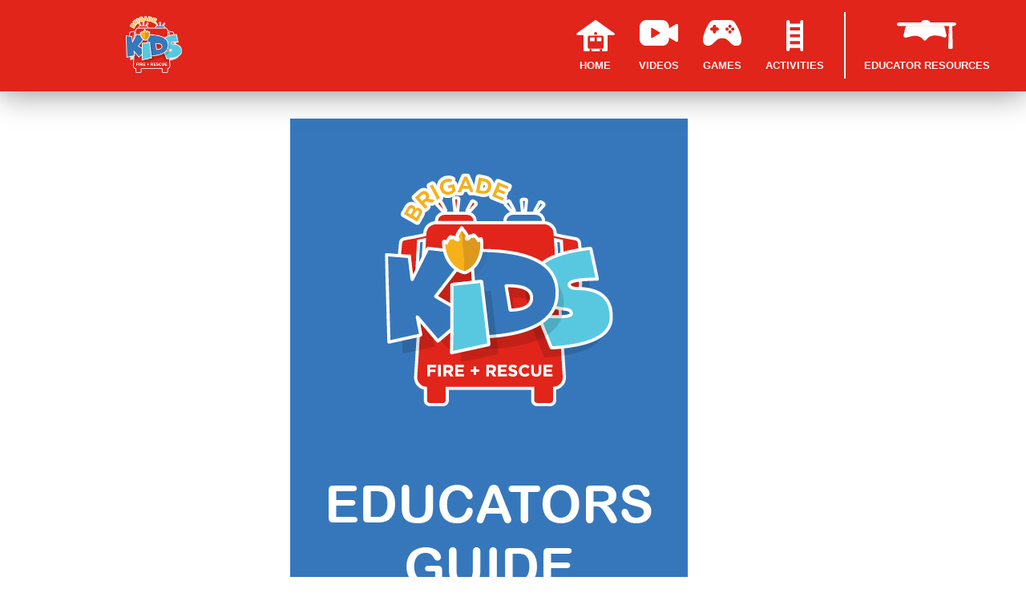

--- FILE ---
content_type: text/html; charset=UTF-8
request_url: https://brigadekids.com/?teacher=organise-a-program
body_size: 20844
content:
 <!DOCTYPE html>
<html lang="en-US">
<head>
	<meta charset="UTF-8" />
	<meta name="viewport" content="width=device-width, initial-scale=1" />
	<link rel="profile" href="https://gmpg.org/xfn/11" />
	<link rel="pingback" href="https://brigadekids.com/xmlrpc.php" />
	<title>Organise a Program &#8211; Brigade Kids</title>
<meta name='robots' content='max-image-preview:large' />
<link rel="alternate" type="application/rss+xml" title="Brigade Kids &raquo; Feed" href="https://brigadekids.com/feed/" />
<link rel="alternate" type="application/rss+xml" title="Brigade Kids &raquo; Comments Feed" href="https://brigadekids.com/comments/feed/" />
<script>
window._wpemojiSettings = {"baseUrl":"https:\/\/s.w.org\/images\/core\/emoji\/15.0.3\/72x72\/","ext":".png","svgUrl":"https:\/\/s.w.org\/images\/core\/emoji\/15.0.3\/svg\/","svgExt":".svg","source":{"concatemoji":"https:\/\/brigadekids.com\/wp-includes\/js\/wp-emoji-release.min.js?ver=532ff43a499089fe91812233496a1e81"}};
/*! This file is auto-generated */
!function(i,n){var o,s,e;function c(e){try{var t={supportTests:e,timestamp:(new Date).valueOf()};sessionStorage.setItem(o,JSON.stringify(t))}catch(e){}}function p(e,t,n){e.clearRect(0,0,e.canvas.width,e.canvas.height),e.fillText(t,0,0);var t=new Uint32Array(e.getImageData(0,0,e.canvas.width,e.canvas.height).data),r=(e.clearRect(0,0,e.canvas.width,e.canvas.height),e.fillText(n,0,0),new Uint32Array(e.getImageData(0,0,e.canvas.width,e.canvas.height).data));return t.every(function(e,t){return e===r[t]})}function u(e,t,n){switch(t){case"flag":return n(e,"\ud83c\udff3\ufe0f\u200d\u26a7\ufe0f","\ud83c\udff3\ufe0f\u200b\u26a7\ufe0f")?!1:!n(e,"\ud83c\uddfa\ud83c\uddf3","\ud83c\uddfa\u200b\ud83c\uddf3")&&!n(e,"\ud83c\udff4\udb40\udc67\udb40\udc62\udb40\udc65\udb40\udc6e\udb40\udc67\udb40\udc7f","\ud83c\udff4\u200b\udb40\udc67\u200b\udb40\udc62\u200b\udb40\udc65\u200b\udb40\udc6e\u200b\udb40\udc67\u200b\udb40\udc7f");case"emoji":return!n(e,"\ud83d\udc26\u200d\u2b1b","\ud83d\udc26\u200b\u2b1b")}return!1}function f(e,t,n){var r="undefined"!=typeof WorkerGlobalScope&&self instanceof WorkerGlobalScope?new OffscreenCanvas(300,150):i.createElement("canvas"),a=r.getContext("2d",{willReadFrequently:!0}),o=(a.textBaseline="top",a.font="600 32px Arial",{});return e.forEach(function(e){o[e]=t(a,e,n)}),o}function t(e){var t=i.createElement("script");t.src=e,t.defer=!0,i.head.appendChild(t)}"undefined"!=typeof Promise&&(o="wpEmojiSettingsSupports",s=["flag","emoji"],n.supports={everything:!0,everythingExceptFlag:!0},e=new Promise(function(e){i.addEventListener("DOMContentLoaded",e,{once:!0})}),new Promise(function(t){var n=function(){try{var e=JSON.parse(sessionStorage.getItem(o));if("object"==typeof e&&"number"==typeof e.timestamp&&(new Date).valueOf()<e.timestamp+604800&&"object"==typeof e.supportTests)return e.supportTests}catch(e){}return null}();if(!n){if("undefined"!=typeof Worker&&"undefined"!=typeof OffscreenCanvas&&"undefined"!=typeof URL&&URL.createObjectURL&&"undefined"!=typeof Blob)try{var e="postMessage("+f.toString()+"("+[JSON.stringify(s),u.toString(),p.toString()].join(",")+"));",r=new Blob([e],{type:"text/javascript"}),a=new Worker(URL.createObjectURL(r),{name:"wpTestEmojiSupports"});return void(a.onmessage=function(e){c(n=e.data),a.terminate(),t(n)})}catch(e){}c(n=f(s,u,p))}t(n)}).then(function(e){for(var t in e)n.supports[t]=e[t],n.supports.everything=n.supports.everything&&n.supports[t],"flag"!==t&&(n.supports.everythingExceptFlag=n.supports.everythingExceptFlag&&n.supports[t]);n.supports.everythingExceptFlag=n.supports.everythingExceptFlag&&!n.supports.flag,n.DOMReady=!1,n.readyCallback=function(){n.DOMReady=!0}}).then(function(){return e}).then(function(){var e;n.supports.everything||(n.readyCallback(),(e=n.source||{}).concatemoji?t(e.concatemoji):e.wpemoji&&e.twemoji&&(t(e.twemoji),t(e.wpemoji)))}))}((window,document),window._wpemojiSettings);
</script>
<link rel='stylesheet' id='hfe-widgets-style-css' href='https://brigadekids.com/wp-content/plugins/header-footer-elementor/inc/widgets-css/frontend.css?ver=1.6.37' media='all' />
<link rel='stylesheet' id='magnific-popup-css' href='https://brigadekids.com/wp-content/plugins/elementor-addons/assets/libs/magnific-popup/magnific-popup.css?ver=532ff43a499089fe91812233496a1e81' media='all' />
<style id='wp-emoji-styles-inline-css'>

	img.wp-smiley, img.emoji {
		display: inline !important;
		border: none !important;
		box-shadow: none !important;
		height: 1em !important;
		width: 1em !important;
		margin: 0 0.07em !important;
		vertical-align: -0.1em !important;
		background: none !important;
		padding: 0 !important;
	}
</style>
<style id='classic-theme-styles-inline-css'>
/*! This file is auto-generated */
.wp-block-button__link{color:#fff;background-color:#32373c;border-radius:9999px;box-shadow:none;text-decoration:none;padding:calc(.667em + 2px) calc(1.333em + 2px);font-size:1.125em}.wp-block-file__button{background:#32373c;color:#fff;text-decoration:none}
</style>
<style id='global-styles-inline-css'>
:root{--wp--preset--aspect-ratio--square: 1;--wp--preset--aspect-ratio--4-3: 4/3;--wp--preset--aspect-ratio--3-4: 3/4;--wp--preset--aspect-ratio--3-2: 3/2;--wp--preset--aspect-ratio--2-3: 2/3;--wp--preset--aspect-ratio--16-9: 16/9;--wp--preset--aspect-ratio--9-16: 9/16;--wp--preset--color--black: #000000;--wp--preset--color--cyan-bluish-gray: #abb8c3;--wp--preset--color--white: #FFF;--wp--preset--color--pale-pink: #f78da7;--wp--preset--color--vivid-red: #cf2e2e;--wp--preset--color--luminous-vivid-orange: #ff6900;--wp--preset--color--luminous-vivid-amber: #fcb900;--wp--preset--color--light-green-cyan: #7bdcb5;--wp--preset--color--vivid-green-cyan: #00d084;--wp--preset--color--pale-cyan-blue: #8ed1fc;--wp--preset--color--vivid-cyan-blue: #0693e3;--wp--preset--color--vivid-purple: #9b51e0;--wp--preset--color--primary: #0073a8;--wp--preset--color--secondary: #005075;--wp--preset--color--dark-gray: #111;--wp--preset--color--light-gray: #767676;--wp--preset--gradient--vivid-cyan-blue-to-vivid-purple: linear-gradient(135deg,rgba(6,147,227,1) 0%,rgb(155,81,224) 100%);--wp--preset--gradient--light-green-cyan-to-vivid-green-cyan: linear-gradient(135deg,rgb(122,220,180) 0%,rgb(0,208,130) 100%);--wp--preset--gradient--luminous-vivid-amber-to-luminous-vivid-orange: linear-gradient(135deg,rgba(252,185,0,1) 0%,rgba(255,105,0,1) 100%);--wp--preset--gradient--luminous-vivid-orange-to-vivid-red: linear-gradient(135deg,rgba(255,105,0,1) 0%,rgb(207,46,46) 100%);--wp--preset--gradient--very-light-gray-to-cyan-bluish-gray: linear-gradient(135deg,rgb(238,238,238) 0%,rgb(169,184,195) 100%);--wp--preset--gradient--cool-to-warm-spectrum: linear-gradient(135deg,rgb(74,234,220) 0%,rgb(151,120,209) 20%,rgb(207,42,186) 40%,rgb(238,44,130) 60%,rgb(251,105,98) 80%,rgb(254,248,76) 100%);--wp--preset--gradient--blush-light-purple: linear-gradient(135deg,rgb(255,206,236) 0%,rgb(152,150,240) 100%);--wp--preset--gradient--blush-bordeaux: linear-gradient(135deg,rgb(254,205,165) 0%,rgb(254,45,45) 50%,rgb(107,0,62) 100%);--wp--preset--gradient--luminous-dusk: linear-gradient(135deg,rgb(255,203,112) 0%,rgb(199,81,192) 50%,rgb(65,88,208) 100%);--wp--preset--gradient--pale-ocean: linear-gradient(135deg,rgb(255,245,203) 0%,rgb(182,227,212) 50%,rgb(51,167,181) 100%);--wp--preset--gradient--electric-grass: linear-gradient(135deg,rgb(202,248,128) 0%,rgb(113,206,126) 100%);--wp--preset--gradient--midnight: linear-gradient(135deg,rgb(2,3,129) 0%,rgb(40,116,252) 100%);--wp--preset--font-size--small: 19.5px;--wp--preset--font-size--medium: 20px;--wp--preset--font-size--large: 36.5px;--wp--preset--font-size--x-large: 42px;--wp--preset--font-size--normal: 22px;--wp--preset--font-size--huge: 49.5px;--wp--preset--spacing--20: 0.44rem;--wp--preset--spacing--30: 0.67rem;--wp--preset--spacing--40: 1rem;--wp--preset--spacing--50: 1.5rem;--wp--preset--spacing--60: 2.25rem;--wp--preset--spacing--70: 3.38rem;--wp--preset--spacing--80: 5.06rem;--wp--preset--shadow--natural: 6px 6px 9px rgba(0, 0, 0, 0.2);--wp--preset--shadow--deep: 12px 12px 50px rgba(0, 0, 0, 0.4);--wp--preset--shadow--sharp: 6px 6px 0px rgba(0, 0, 0, 0.2);--wp--preset--shadow--outlined: 6px 6px 0px -3px rgba(255, 255, 255, 1), 6px 6px rgba(0, 0, 0, 1);--wp--preset--shadow--crisp: 6px 6px 0px rgba(0, 0, 0, 1);}:where(.is-layout-flex){gap: 0.5em;}:where(.is-layout-grid){gap: 0.5em;}body .is-layout-flex{display: flex;}.is-layout-flex{flex-wrap: wrap;align-items: center;}.is-layout-flex > :is(*, div){margin: 0;}body .is-layout-grid{display: grid;}.is-layout-grid > :is(*, div){margin: 0;}:where(.wp-block-columns.is-layout-flex){gap: 2em;}:where(.wp-block-columns.is-layout-grid){gap: 2em;}:where(.wp-block-post-template.is-layout-flex){gap: 1.25em;}:where(.wp-block-post-template.is-layout-grid){gap: 1.25em;}.has-black-color{color: var(--wp--preset--color--black) !important;}.has-cyan-bluish-gray-color{color: var(--wp--preset--color--cyan-bluish-gray) !important;}.has-white-color{color: var(--wp--preset--color--white) !important;}.has-pale-pink-color{color: var(--wp--preset--color--pale-pink) !important;}.has-vivid-red-color{color: var(--wp--preset--color--vivid-red) !important;}.has-luminous-vivid-orange-color{color: var(--wp--preset--color--luminous-vivid-orange) !important;}.has-luminous-vivid-amber-color{color: var(--wp--preset--color--luminous-vivid-amber) !important;}.has-light-green-cyan-color{color: var(--wp--preset--color--light-green-cyan) !important;}.has-vivid-green-cyan-color{color: var(--wp--preset--color--vivid-green-cyan) !important;}.has-pale-cyan-blue-color{color: var(--wp--preset--color--pale-cyan-blue) !important;}.has-vivid-cyan-blue-color{color: var(--wp--preset--color--vivid-cyan-blue) !important;}.has-vivid-purple-color{color: var(--wp--preset--color--vivid-purple) !important;}.has-black-background-color{background-color: var(--wp--preset--color--black) !important;}.has-cyan-bluish-gray-background-color{background-color: var(--wp--preset--color--cyan-bluish-gray) !important;}.has-white-background-color{background-color: var(--wp--preset--color--white) !important;}.has-pale-pink-background-color{background-color: var(--wp--preset--color--pale-pink) !important;}.has-vivid-red-background-color{background-color: var(--wp--preset--color--vivid-red) !important;}.has-luminous-vivid-orange-background-color{background-color: var(--wp--preset--color--luminous-vivid-orange) !important;}.has-luminous-vivid-amber-background-color{background-color: var(--wp--preset--color--luminous-vivid-amber) !important;}.has-light-green-cyan-background-color{background-color: var(--wp--preset--color--light-green-cyan) !important;}.has-vivid-green-cyan-background-color{background-color: var(--wp--preset--color--vivid-green-cyan) !important;}.has-pale-cyan-blue-background-color{background-color: var(--wp--preset--color--pale-cyan-blue) !important;}.has-vivid-cyan-blue-background-color{background-color: var(--wp--preset--color--vivid-cyan-blue) !important;}.has-vivid-purple-background-color{background-color: var(--wp--preset--color--vivid-purple) !important;}.has-black-border-color{border-color: var(--wp--preset--color--black) !important;}.has-cyan-bluish-gray-border-color{border-color: var(--wp--preset--color--cyan-bluish-gray) !important;}.has-white-border-color{border-color: var(--wp--preset--color--white) !important;}.has-pale-pink-border-color{border-color: var(--wp--preset--color--pale-pink) !important;}.has-vivid-red-border-color{border-color: var(--wp--preset--color--vivid-red) !important;}.has-luminous-vivid-orange-border-color{border-color: var(--wp--preset--color--luminous-vivid-orange) !important;}.has-luminous-vivid-amber-border-color{border-color: var(--wp--preset--color--luminous-vivid-amber) !important;}.has-light-green-cyan-border-color{border-color: var(--wp--preset--color--light-green-cyan) !important;}.has-vivid-green-cyan-border-color{border-color: var(--wp--preset--color--vivid-green-cyan) !important;}.has-pale-cyan-blue-border-color{border-color: var(--wp--preset--color--pale-cyan-blue) !important;}.has-vivid-cyan-blue-border-color{border-color: var(--wp--preset--color--vivid-cyan-blue) !important;}.has-vivid-purple-border-color{border-color: var(--wp--preset--color--vivid-purple) !important;}.has-vivid-cyan-blue-to-vivid-purple-gradient-background{background: var(--wp--preset--gradient--vivid-cyan-blue-to-vivid-purple) !important;}.has-light-green-cyan-to-vivid-green-cyan-gradient-background{background: var(--wp--preset--gradient--light-green-cyan-to-vivid-green-cyan) !important;}.has-luminous-vivid-amber-to-luminous-vivid-orange-gradient-background{background: var(--wp--preset--gradient--luminous-vivid-amber-to-luminous-vivid-orange) !important;}.has-luminous-vivid-orange-to-vivid-red-gradient-background{background: var(--wp--preset--gradient--luminous-vivid-orange-to-vivid-red) !important;}.has-very-light-gray-to-cyan-bluish-gray-gradient-background{background: var(--wp--preset--gradient--very-light-gray-to-cyan-bluish-gray) !important;}.has-cool-to-warm-spectrum-gradient-background{background: var(--wp--preset--gradient--cool-to-warm-spectrum) !important;}.has-blush-light-purple-gradient-background{background: var(--wp--preset--gradient--blush-light-purple) !important;}.has-blush-bordeaux-gradient-background{background: var(--wp--preset--gradient--blush-bordeaux) !important;}.has-luminous-dusk-gradient-background{background: var(--wp--preset--gradient--luminous-dusk) !important;}.has-pale-ocean-gradient-background{background: var(--wp--preset--gradient--pale-ocean) !important;}.has-electric-grass-gradient-background{background: var(--wp--preset--gradient--electric-grass) !important;}.has-midnight-gradient-background{background: var(--wp--preset--gradient--midnight) !important;}.has-small-font-size{font-size: var(--wp--preset--font-size--small) !important;}.has-medium-font-size{font-size: var(--wp--preset--font-size--medium) !important;}.has-large-font-size{font-size: var(--wp--preset--font-size--large) !important;}.has-x-large-font-size{font-size: var(--wp--preset--font-size--x-large) !important;}
:where(.wp-block-post-template.is-layout-flex){gap: 1.25em;}:where(.wp-block-post-template.is-layout-grid){gap: 1.25em;}
:where(.wp-block-columns.is-layout-flex){gap: 2em;}:where(.wp-block-columns.is-layout-grid){gap: 2em;}
:root :where(.wp-block-pullquote){font-size: 1.5em;line-height: 1.6;}
</style>
<link rel='stylesheet' id='menu-image-css' href='https://brigadekids.com/wp-content/plugins/menu-image/includes/css/menu-image.css?ver=3.13' media='all' />
<link rel='stylesheet' id='dashicons-css' href='https://brigadekids.com/wp-includes/css/dashicons.min.css?ver=532ff43a499089fe91812233496a1e81' media='all' />
<link rel='stylesheet' id='rs-plugin-settings-css' href='https://brigadekids.com/wp-content/plugins/revslider/public/assets/css/rs6.css?ver=6.3.1' media='all' />
<style id='rs-plugin-settings-inline-css'>
#rs-demo-id {}
</style>
<link rel='stylesheet' id='hfe-style-css' href='https://brigadekids.com/wp-content/plugins/header-footer-elementor/assets/css/header-footer-elementor.css?ver=1.6.37' media='all' />
<link rel='stylesheet' id='elementor-icons-css' href='https://brigadekids.com/wp-content/plugins/elementor/assets/lib/eicons/css/elementor-icons.min.css?ver=5.30.0' media='all' />
<link rel='stylesheet' id='elementor-frontend-css' href='https://brigadekids.com/wp-content/plugins/elementor/assets/css/frontend.min.css?ver=3.23.3' media='all' />
<style id='elementor-frontend-inline-css'>
.elementor-kit-4991{--e-global-color-primary:#6EC1E4;--e-global-color-secondary:#54595F;--e-global-color-text:#7A7A7A;--e-global-color-accent:#61CE70;--e-global-typography-primary-font-family:"Roboto";--e-global-typography-primary-font-weight:600;--e-global-typography-secondary-font-family:"Roboto Slab";--e-global-typography-secondary-font-weight:400;--e-global-typography-text-font-family:"Roboto";--e-global-typography-text-font-weight:400;--e-global-typography-accent-font-family:"Roboto";--e-global-typography-accent-font-weight:500;}.elementor-section.elementor-section-boxed > .elementor-container{max-width:1140px;}.e-con{--container-max-width:1140px;}.elementor-widget:not(:last-child){margin-block-end:20px;}.elementor-element{--widgets-spacing:20px 20px;}{}h1.entry-title{display:var(--page-title-display);}.elementor-kit-4991 e-page-transition{background-color:#FFBC7D;}@media(max-width:1024px){.elementor-section.elementor-section-boxed > .elementor-container{max-width:1024px;}.e-con{--container-max-width:1024px;}}@media(max-width:767px){.elementor-section.elementor-section-boxed > .elementor-container{max-width:767px;}.e-con{--container-max-width:767px;}}
.elementor-widget-heading .elementor-heading-title{color:var( --e-global-color-primary );font-family:var( --e-global-typography-primary-font-family ), Sans-serif;font-weight:var( --e-global-typography-primary-font-weight );}.elementor-widget-image .widget-image-caption{color:var( --e-global-color-text );font-family:var( --e-global-typography-text-font-family ), Sans-serif;font-weight:var( --e-global-typography-text-font-weight );}.elementor-widget-text-editor{color:var( --e-global-color-text );font-family:var( --e-global-typography-text-font-family ), Sans-serif;font-weight:var( --e-global-typography-text-font-weight );}.elementor-widget-text-editor.elementor-drop-cap-view-stacked .elementor-drop-cap{background-color:var( --e-global-color-primary );}.elementor-widget-text-editor.elementor-drop-cap-view-framed .elementor-drop-cap, .elementor-widget-text-editor.elementor-drop-cap-view-default .elementor-drop-cap{color:var( --e-global-color-primary );border-color:var( --e-global-color-primary );}.elementor-widget-button .elementor-button{font-family:var( --e-global-typography-accent-font-family ), Sans-serif;font-weight:var( --e-global-typography-accent-font-weight );background-color:var( --e-global-color-accent );}.elementor-widget-divider{--divider-color:var( --e-global-color-secondary );}.elementor-widget-divider .elementor-divider__text{color:var( --e-global-color-secondary );font-family:var( --e-global-typography-secondary-font-family ), Sans-serif;font-weight:var( --e-global-typography-secondary-font-weight );}.elementor-widget-divider.elementor-view-stacked .elementor-icon{background-color:var( --e-global-color-secondary );}.elementor-widget-divider.elementor-view-framed .elementor-icon, .elementor-widget-divider.elementor-view-default .elementor-icon{color:var( --e-global-color-secondary );border-color:var( --e-global-color-secondary );}.elementor-widget-divider.elementor-view-framed .elementor-icon, .elementor-widget-divider.elementor-view-default .elementor-icon svg{fill:var( --e-global-color-secondary );}.elementor-widget-image-box .elementor-image-box-title{color:var( --e-global-color-primary );font-family:var( --e-global-typography-primary-font-family ), Sans-serif;font-weight:var( --e-global-typography-primary-font-weight );}.elementor-widget-image-box .elementor-image-box-description{color:var( --e-global-color-text );font-family:var( --e-global-typography-text-font-family ), Sans-serif;font-weight:var( --e-global-typography-text-font-weight );}.elementor-widget-icon.elementor-view-stacked .elementor-icon{background-color:var( --e-global-color-primary );}.elementor-widget-icon.elementor-view-framed .elementor-icon, .elementor-widget-icon.elementor-view-default .elementor-icon{color:var( --e-global-color-primary );border-color:var( --e-global-color-primary );}.elementor-widget-icon.elementor-view-framed .elementor-icon, .elementor-widget-icon.elementor-view-default .elementor-icon svg{fill:var( --e-global-color-primary );}.elementor-widget-icon-box.elementor-view-stacked .elementor-icon{background-color:var( --e-global-color-primary );}.elementor-widget-icon-box.elementor-view-framed .elementor-icon, .elementor-widget-icon-box.elementor-view-default .elementor-icon{fill:var( --e-global-color-primary );color:var( --e-global-color-primary );border-color:var( --e-global-color-primary );}.elementor-widget-icon-box .elementor-icon-box-title{color:var( --e-global-color-primary );}.elementor-widget-icon-box .elementor-icon-box-title, .elementor-widget-icon-box .elementor-icon-box-title a{font-family:var( --e-global-typography-primary-font-family ), Sans-serif;font-weight:var( --e-global-typography-primary-font-weight );}.elementor-widget-icon-box .elementor-icon-box-description{color:var( --e-global-color-text );font-family:var( --e-global-typography-text-font-family ), Sans-serif;font-weight:var( --e-global-typography-text-font-weight );}.elementor-widget-star-rating .elementor-star-rating__title{color:var( --e-global-color-text );font-family:var( --e-global-typography-text-font-family ), Sans-serif;font-weight:var( --e-global-typography-text-font-weight );}.elementor-widget-image-gallery .gallery-item .gallery-caption{font-family:var( --e-global-typography-accent-font-family ), Sans-serif;font-weight:var( --e-global-typography-accent-font-weight );}.elementor-widget-icon-list .elementor-icon-list-item:not(:last-child):after{border-color:var( --e-global-color-text );}.elementor-widget-icon-list .elementor-icon-list-icon i{color:var( --e-global-color-primary );}.elementor-widget-icon-list .elementor-icon-list-icon svg{fill:var( --e-global-color-primary );}.elementor-widget-icon-list .elementor-icon-list-item > .elementor-icon-list-text, .elementor-widget-icon-list .elementor-icon-list-item > a{font-family:var( --e-global-typography-text-font-family ), Sans-serif;font-weight:var( --e-global-typography-text-font-weight );}.elementor-widget-icon-list .elementor-icon-list-text{color:var( --e-global-color-secondary );}.elementor-widget-counter .elementor-counter-number-wrapper{color:var( --e-global-color-primary );font-family:var( --e-global-typography-primary-font-family ), Sans-serif;font-weight:var( --e-global-typography-primary-font-weight );}.elementor-widget-counter .elementor-counter-title{color:var( --e-global-color-secondary );font-family:var( --e-global-typography-secondary-font-family ), Sans-serif;font-weight:var( --e-global-typography-secondary-font-weight );}.elementor-widget-progress .elementor-progress-wrapper .elementor-progress-bar{background-color:var( --e-global-color-primary );}.elementor-widget-progress .elementor-title{color:var( --e-global-color-primary );font-family:var( --e-global-typography-text-font-family ), Sans-serif;font-weight:var( --e-global-typography-text-font-weight );}.elementor-widget-testimonial .elementor-testimonial-content{color:var( --e-global-color-text );font-family:var( --e-global-typography-text-font-family ), Sans-serif;font-weight:var( --e-global-typography-text-font-weight );}.elementor-widget-testimonial .elementor-testimonial-name{color:var( --e-global-color-primary );font-family:var( --e-global-typography-primary-font-family ), Sans-serif;font-weight:var( --e-global-typography-primary-font-weight );}.elementor-widget-testimonial .elementor-testimonial-job{color:var( --e-global-color-secondary );font-family:var( --e-global-typography-secondary-font-family ), Sans-serif;font-weight:var( --e-global-typography-secondary-font-weight );}.elementor-widget-tabs .elementor-tab-title, .elementor-widget-tabs .elementor-tab-title a{color:var( --e-global-color-primary );}.elementor-widget-tabs .elementor-tab-title.elementor-active,
					 .elementor-widget-tabs .elementor-tab-title.elementor-active a{color:var( --e-global-color-accent );}.elementor-widget-tabs .elementor-tab-title{font-family:var( --e-global-typography-primary-font-family ), Sans-serif;font-weight:var( --e-global-typography-primary-font-weight );}.elementor-widget-tabs .elementor-tab-content{color:var( --e-global-color-text );font-family:var( --e-global-typography-text-font-family ), Sans-serif;font-weight:var( --e-global-typography-text-font-weight );}.elementor-widget-accordion .elementor-accordion-icon, .elementor-widget-accordion .elementor-accordion-title{color:var( --e-global-color-primary );}.elementor-widget-accordion .elementor-accordion-icon svg{fill:var( --e-global-color-primary );}.elementor-widget-accordion .elementor-active .elementor-accordion-icon, .elementor-widget-accordion .elementor-active .elementor-accordion-title{color:var( --e-global-color-accent );}.elementor-widget-accordion .elementor-active .elementor-accordion-icon svg{fill:var( --e-global-color-accent );}.elementor-widget-accordion .elementor-accordion-title{font-family:var( --e-global-typography-primary-font-family ), Sans-serif;font-weight:var( --e-global-typography-primary-font-weight );}.elementor-widget-accordion .elementor-tab-content{color:var( --e-global-color-text );font-family:var( --e-global-typography-text-font-family ), Sans-serif;font-weight:var( --e-global-typography-text-font-weight );}.elementor-widget-toggle .elementor-toggle-title, .elementor-widget-toggle .elementor-toggle-icon{color:var( --e-global-color-primary );}.elementor-widget-toggle .elementor-toggle-icon svg{fill:var( --e-global-color-primary );}.elementor-widget-toggle .elementor-tab-title.elementor-active a, .elementor-widget-toggle .elementor-tab-title.elementor-active .elementor-toggle-icon{color:var( --e-global-color-accent );}.elementor-widget-toggle .elementor-toggle-title{font-family:var( --e-global-typography-primary-font-family ), Sans-serif;font-weight:var( --e-global-typography-primary-font-weight );}.elementor-widget-toggle .elementor-tab-content{color:var( --e-global-color-text );font-family:var( --e-global-typography-text-font-family ), Sans-serif;font-weight:var( --e-global-typography-text-font-weight );}.elementor-widget-alert .elementor-alert-title{font-family:var( --e-global-typography-primary-font-family ), Sans-serif;font-weight:var( --e-global-typography-primary-font-weight );}.elementor-widget-alert .elementor-alert-description{font-family:var( --e-global-typography-text-font-family ), Sans-serif;font-weight:var( --e-global-typography-text-font-weight );}.elementor-widget-retina .hfe-retina-image-container .hfe-retina-img{border-color:var( --e-global-color-primary );}.elementor-widget-retina .widget-image-caption{color:var( --e-global-color-text );font-family:var( --e-global-typography-text-font-family ), Sans-serif;font-weight:var( --e-global-typography-text-font-weight );}.elementor-widget-copyright .hfe-copyright-wrapper a, .elementor-widget-copyright .hfe-copyright-wrapper{color:var( --e-global-color-text );}.elementor-widget-copyright .hfe-copyright-wrapper, .elementor-widget-copyright .hfe-copyright-wrapper a{font-family:var( --e-global-typography-text-font-family ), Sans-serif;font-weight:var( --e-global-typography-text-font-weight );}.elementor-widget-navigation-menu a.hfe-menu-item, .elementor-widget-navigation-menu a.hfe-sub-menu-item{font-family:var( --e-global-typography-primary-font-family ), Sans-serif;font-weight:var( --e-global-typography-primary-font-weight );}.elementor-widget-navigation-menu .menu-item a.hfe-menu-item, .elementor-widget-navigation-menu .sub-menu a.hfe-sub-menu-item{color:var( --e-global-color-text );}.elementor-widget-navigation-menu .menu-item a.hfe-menu-item:hover,
								.elementor-widget-navigation-menu .sub-menu a.hfe-sub-menu-item:hover,
								.elementor-widget-navigation-menu .menu-item.current-menu-item a.hfe-menu-item,
								.elementor-widget-navigation-menu .menu-item a.hfe-menu-item.highlighted,
								.elementor-widget-navigation-menu .menu-item a.hfe-menu-item:focus{color:var( --e-global-color-accent );}.elementor-widget-navigation-menu .hfe-nav-menu-layout:not(.hfe-pointer__framed) .menu-item.parent a.hfe-menu-item:before,
								.elementor-widget-navigation-menu .hfe-nav-menu-layout:not(.hfe-pointer__framed) .menu-item.parent a.hfe-menu-item:after{background-color:var( --e-global-color-accent );}.elementor-widget-navigation-menu .hfe-nav-menu-layout:not(.hfe-pointer__framed) .menu-item.parent .sub-menu .hfe-has-submenu-container a:after{background-color:var( --e-global-color-accent );}.elementor-widget-navigation-menu .hfe-pointer__framed .menu-item.parent a.hfe-menu-item:before,
								.elementor-widget-navigation-menu .hfe-pointer__framed .menu-item.parent a.hfe-menu-item:after{border-color:var( --e-global-color-accent );}
							.elementor-widget-navigation-menu .sub-menu li a.hfe-sub-menu-item,
							.elementor-widget-navigation-menu nav.hfe-dropdown li a.hfe-sub-menu-item,
							.elementor-widget-navigation-menu nav.hfe-dropdown li a.hfe-menu-item,
							.elementor-widget-navigation-menu nav.hfe-dropdown-expandible li a.hfe-menu-item,
							.elementor-widget-navigation-menu nav.hfe-dropdown-expandible li a.hfe-sub-menu-item{font-family:var( --e-global-typography-accent-font-family ), Sans-serif;font-weight:var( --e-global-typography-accent-font-weight );}.elementor-widget-navigation-menu .menu-item a.hfe-menu-item.elementor-button{font-family:var( --e-global-typography-accent-font-family ), Sans-serif;font-weight:var( --e-global-typography-accent-font-weight );background-color:var( --e-global-color-accent );}.elementor-widget-navigation-menu .menu-item a.hfe-menu-item.elementor-button:hover{background-color:var( --e-global-color-accent );}.elementor-widget-page-title .elementor-heading-title, .elementor-widget-page-title .hfe-page-title a{font-family:var( --e-global-typography-primary-font-family ), Sans-serif;font-weight:var( --e-global-typography-primary-font-weight );color:var( --e-global-color-primary );}.elementor-widget-page-title .hfe-page-title-icon i{color:var( --e-global-color-primary );}.elementor-widget-page-title .hfe-page-title-icon svg{fill:var( --e-global-color-primary );}.elementor-widget-hfe-site-title .elementor-heading-title, .elementor-widget-hfe-site-title .hfe-heading a{font-family:var( --e-global-typography-primary-font-family ), Sans-serif;font-weight:var( --e-global-typography-primary-font-weight );}.elementor-widget-hfe-site-title .hfe-heading-text{color:var( --e-global-color-primary );}.elementor-widget-hfe-site-title .hfe-icon i{color:var( --e-global-color-primary );}.elementor-widget-hfe-site-title .hfe-icon svg{fill:var( --e-global-color-primary );}.elementor-widget-hfe-site-tagline .hfe-site-tagline{font-family:var( --e-global-typography-secondary-font-family ), Sans-serif;font-weight:var( --e-global-typography-secondary-font-weight );color:var( --e-global-color-secondary );}.elementor-widget-hfe-site-tagline .hfe-icon i{color:var( --e-global-color-primary );}.elementor-widget-hfe-site-tagline .hfe-icon svg{fill:var( --e-global-color-primary );}.elementor-widget-site-logo .hfe-site-logo-container .hfe-site-logo-img{border-color:var( --e-global-color-primary );}.elementor-widget-site-logo .widget-image-caption{color:var( --e-global-color-text );font-family:var( --e-global-typography-text-font-family ), Sans-serif;font-weight:var( --e-global-typography-text-font-weight );}.elementor-widget-hfe-search-button input[type="search"].hfe-search-form__input,.elementor-widget-hfe-search-button .hfe-search-icon-toggle{font-family:var( --e-global-typography-primary-font-family ), Sans-serif;font-weight:var( --e-global-typography-primary-font-weight );}.elementor-widget-hfe-search-button .hfe-search-form__input{color:var( --e-global-color-text );}.elementor-widget-hfe-search-button .hfe-search-form__input::placeholder{color:var( --e-global-color-text );}.elementor-widget-hfe-search-button .hfe-search-form__container, .elementor-widget-hfe-search-button .hfe-search-icon-toggle .hfe-search-form__input,.elementor-widget-hfe-search-button .hfe-input-focus .hfe-search-icon-toggle .hfe-search-form__input{border-color:var( --e-global-color-primary );}.elementor-widget-hfe-search-button .hfe-search-form__input:focus::placeholder{color:var( --e-global-color-text );}.elementor-widget-hfe-search-button .hfe-search-form__container button#clear-with-button,
					.elementor-widget-hfe-search-button .hfe-search-form__container button#clear,
					.elementor-widget-hfe-search-button .hfe-search-icon-toggle button#clear{color:var( --e-global-color-text );}.elementor-widget-text-path{font-family:var( --e-global-typography-text-font-family ), Sans-serif;font-weight:var( --e-global-typography-text-font-weight );}.elementor-widget-theme-site-logo .widget-image-caption{color:var( --e-global-color-text );font-family:var( --e-global-typography-text-font-family ), Sans-serif;font-weight:var( --e-global-typography-text-font-weight );}.elementor-widget-theme-site-title .elementor-heading-title{color:var( --e-global-color-primary );font-family:var( --e-global-typography-primary-font-family ), Sans-serif;font-weight:var( --e-global-typography-primary-font-weight );}.elementor-widget-theme-page-title .elementor-heading-title{color:var( --e-global-color-primary );font-family:var( --e-global-typography-primary-font-family ), Sans-serif;font-weight:var( --e-global-typography-primary-font-weight );}.elementor-widget-theme-post-title .elementor-heading-title{color:var( --e-global-color-primary );font-family:var( --e-global-typography-primary-font-family ), Sans-serif;font-weight:var( --e-global-typography-primary-font-weight );}.elementor-widget-theme-post-excerpt .elementor-widget-container{color:var( --e-global-color-text );font-family:var( --e-global-typography-text-font-family ), Sans-serif;font-weight:var( --e-global-typography-text-font-weight );}.elementor-widget-theme-post-content{color:var( --e-global-color-text );font-family:var( --e-global-typography-text-font-family ), Sans-serif;font-weight:var( --e-global-typography-text-font-weight );}.elementor-widget-theme-post-featured-image .widget-image-caption{color:var( --e-global-color-text );font-family:var( --e-global-typography-text-font-family ), Sans-serif;font-weight:var( --e-global-typography-text-font-weight );}.elementor-widget-theme-archive-title .elementor-heading-title{color:var( --e-global-color-primary );font-family:var( --e-global-typography-primary-font-family ), Sans-serif;font-weight:var( --e-global-typography-primary-font-weight );}.elementor-widget-archive-posts .elementor-post__title, .elementor-widget-archive-posts .elementor-post__title a{color:var( --e-global-color-secondary );font-family:var( --e-global-typography-primary-font-family ), Sans-serif;font-weight:var( --e-global-typography-primary-font-weight );}.elementor-widget-archive-posts .elementor-post__meta-data{font-family:var( --e-global-typography-secondary-font-family ), Sans-serif;font-weight:var( --e-global-typography-secondary-font-weight );}.elementor-widget-archive-posts .elementor-post__excerpt p{font-family:var( --e-global-typography-text-font-family ), Sans-serif;font-weight:var( --e-global-typography-text-font-weight );}.elementor-widget-archive-posts .elementor-post__read-more{color:var( --e-global-color-accent );}.elementor-widget-archive-posts a.elementor-post__read-more{font-family:var( --e-global-typography-accent-font-family ), Sans-serif;font-weight:var( --e-global-typography-accent-font-weight );}.elementor-widget-archive-posts .elementor-post__card .elementor-post__badge{background-color:var( --e-global-color-accent );font-family:var( --e-global-typography-accent-font-family ), Sans-serif;font-weight:var( --e-global-typography-accent-font-weight );}.elementor-widget-archive-posts .elementor-pagination{font-family:var( --e-global-typography-secondary-font-family ), Sans-serif;font-weight:var( --e-global-typography-secondary-font-weight );}.elementor-widget-archive-posts .elementor-button{font-family:var( --e-global-typography-accent-font-family ), Sans-serif;font-weight:var( --e-global-typography-accent-font-weight );background-color:var( --e-global-color-accent );}.elementor-widget-archive-posts .e-load-more-message{font-family:var( --e-global-typography-secondary-font-family ), Sans-serif;font-weight:var( --e-global-typography-secondary-font-weight );}.elementor-widget-archive-posts .elementor-posts-nothing-found{color:var( --e-global-color-text );font-family:var( --e-global-typography-text-font-family ), Sans-serif;font-weight:var( --e-global-typography-text-font-weight );}.elementor-widget-loop-grid .elementor-pagination{font-family:var( --e-global-typography-secondary-font-family ), Sans-serif;font-weight:var( --e-global-typography-secondary-font-weight );}.elementor-widget-loop-grid .elementor-button{font-family:var( --e-global-typography-accent-font-family ), Sans-serif;font-weight:var( --e-global-typography-accent-font-weight );background-color:var( --e-global-color-accent );}.elementor-widget-loop-grid .e-load-more-message{font-family:var( --e-global-typography-secondary-font-family ), Sans-serif;font-weight:var( --e-global-typography-secondary-font-weight );}.elementor-widget-posts .elementor-post__title, .elementor-widget-posts .elementor-post__title a{color:var( --e-global-color-secondary );font-family:var( --e-global-typography-primary-font-family ), Sans-serif;font-weight:var( --e-global-typography-primary-font-weight );}.elementor-widget-posts .elementor-post__meta-data{font-family:var( --e-global-typography-secondary-font-family ), Sans-serif;font-weight:var( --e-global-typography-secondary-font-weight );}.elementor-widget-posts .elementor-post__excerpt p{font-family:var( --e-global-typography-text-font-family ), Sans-serif;font-weight:var( --e-global-typography-text-font-weight );}.elementor-widget-posts .elementor-post__read-more{color:var( --e-global-color-accent );}.elementor-widget-posts a.elementor-post__read-more{font-family:var( --e-global-typography-accent-font-family ), Sans-serif;font-weight:var( --e-global-typography-accent-font-weight );}.elementor-widget-posts .elementor-post__card .elementor-post__badge{background-color:var( --e-global-color-accent );font-family:var( --e-global-typography-accent-font-family ), Sans-serif;font-weight:var( --e-global-typography-accent-font-weight );}.elementor-widget-posts .elementor-pagination{font-family:var( --e-global-typography-secondary-font-family ), Sans-serif;font-weight:var( --e-global-typography-secondary-font-weight );}.elementor-widget-posts .elementor-button{font-family:var( --e-global-typography-accent-font-family ), Sans-serif;font-weight:var( --e-global-typography-accent-font-weight );background-color:var( --e-global-color-accent );}.elementor-widget-posts .e-load-more-message{font-family:var( --e-global-typography-secondary-font-family ), Sans-serif;font-weight:var( --e-global-typography-secondary-font-weight );}.elementor-widget-portfolio a .elementor-portfolio-item__overlay{background-color:var( --e-global-color-accent );}.elementor-widget-portfolio .elementor-portfolio-item__title{font-family:var( --e-global-typography-primary-font-family ), Sans-serif;font-weight:var( --e-global-typography-primary-font-weight );}.elementor-widget-portfolio .elementor-portfolio__filter{color:var( --e-global-color-text );font-family:var( --e-global-typography-primary-font-family ), Sans-serif;font-weight:var( --e-global-typography-primary-font-weight );}.elementor-widget-portfolio .elementor-portfolio__filter.elementor-active{color:var( --e-global-color-primary );}.elementor-widget-gallery .elementor-gallery-item__title{font-family:var( --e-global-typography-primary-font-family ), Sans-serif;font-weight:var( --e-global-typography-primary-font-weight );}.elementor-widget-gallery .elementor-gallery-item__description{font-family:var( --e-global-typography-text-font-family ), Sans-serif;font-weight:var( --e-global-typography-text-font-weight );}.elementor-widget-gallery{--galleries-title-color-normal:var( --e-global-color-primary );--galleries-title-color-hover:var( --e-global-color-secondary );--galleries-pointer-bg-color-hover:var( --e-global-color-accent );--gallery-title-color-active:var( --e-global-color-secondary );--galleries-pointer-bg-color-active:var( --e-global-color-accent );}.elementor-widget-gallery .elementor-gallery-title{font-family:var( --e-global-typography-primary-font-family ), Sans-serif;font-weight:var( --e-global-typography-primary-font-weight );}.elementor-widget-form .elementor-field-group > label, .elementor-widget-form .elementor-field-subgroup label{color:var( --e-global-color-text );}.elementor-widget-form .elementor-field-group > label{font-family:var( --e-global-typography-text-font-family ), Sans-serif;font-weight:var( --e-global-typography-text-font-weight );}.elementor-widget-form .elementor-field-type-html{color:var( --e-global-color-text );font-family:var( --e-global-typography-text-font-family ), Sans-serif;font-weight:var( --e-global-typography-text-font-weight );}.elementor-widget-form .elementor-field-group .elementor-field{color:var( --e-global-color-text );}.elementor-widget-form .elementor-field-group .elementor-field, .elementor-widget-form .elementor-field-subgroup label{font-family:var( --e-global-typography-text-font-family ), Sans-serif;font-weight:var( --e-global-typography-text-font-weight );}.elementor-widget-form .elementor-button{font-family:var( --e-global-typography-accent-font-family ), Sans-serif;font-weight:var( --e-global-typography-accent-font-weight );}.elementor-widget-form .e-form__buttons__wrapper__button-next{background-color:var( --e-global-color-accent );}.elementor-widget-form .elementor-button[type="submit"]{background-color:var( --e-global-color-accent );}.elementor-widget-form .e-form__buttons__wrapper__button-previous{background-color:var( --e-global-color-accent );}.elementor-widget-form .elementor-message{font-family:var( --e-global-typography-text-font-family ), Sans-serif;font-weight:var( --e-global-typography-text-font-weight );}.elementor-widget-form .e-form__indicators__indicator, .elementor-widget-form .e-form__indicators__indicator__label{font-family:var( --e-global-typography-accent-font-family ), Sans-serif;font-weight:var( --e-global-typography-accent-font-weight );}.elementor-widget-form{--e-form-steps-indicator-inactive-primary-color:var( --e-global-color-text );--e-form-steps-indicator-active-primary-color:var( --e-global-color-accent );--e-form-steps-indicator-completed-primary-color:var( --e-global-color-accent );--e-form-steps-indicator-progress-color:var( --e-global-color-accent );--e-form-steps-indicator-progress-background-color:var( --e-global-color-text );--e-form-steps-indicator-progress-meter-color:var( --e-global-color-text );}.elementor-widget-form .e-form__indicators__indicator__progress__meter{font-family:var( --e-global-typography-accent-font-family ), Sans-serif;font-weight:var( --e-global-typography-accent-font-weight );}.elementor-widget-login .elementor-field-group > a{color:var( --e-global-color-text );}.elementor-widget-login .elementor-field-group > a:hover{color:var( --e-global-color-accent );}.elementor-widget-login .elementor-form-fields-wrapper label{color:var( --e-global-color-text );font-family:var( --e-global-typography-text-font-family ), Sans-serif;font-weight:var( --e-global-typography-text-font-weight );}.elementor-widget-login .elementor-field-group .elementor-field{color:var( --e-global-color-text );}.elementor-widget-login .elementor-field-group .elementor-field, .elementor-widget-login .elementor-field-subgroup label{font-family:var( --e-global-typography-text-font-family ), Sans-serif;font-weight:var( --e-global-typography-text-font-weight );}.elementor-widget-login .elementor-button{font-family:var( --e-global-typography-accent-font-family ), Sans-serif;font-weight:var( --e-global-typography-accent-font-weight );background-color:var( --e-global-color-accent );}.elementor-widget-login .elementor-widget-container .elementor-login__logged-in-message{color:var( --e-global-color-text );font-family:var( --e-global-typography-text-font-family ), Sans-serif;font-weight:var( --e-global-typography-text-font-weight );}.elementor-widget-slides .elementor-slide-heading{font-family:var( --e-global-typography-primary-font-family ), Sans-serif;font-weight:var( --e-global-typography-primary-font-weight );}.elementor-widget-slides .elementor-slide-description{font-family:var( --e-global-typography-secondary-font-family ), Sans-serif;font-weight:var( --e-global-typography-secondary-font-weight );}.elementor-widget-slides .elementor-slide-button{font-family:var( --e-global-typography-accent-font-family ), Sans-serif;font-weight:var( --e-global-typography-accent-font-weight );}.elementor-widget-nav-menu .elementor-nav-menu .elementor-item{font-family:var( --e-global-typography-primary-font-family ), Sans-serif;font-weight:var( --e-global-typography-primary-font-weight );}.elementor-widget-nav-menu .elementor-nav-menu--main .elementor-item{color:var( --e-global-color-text );fill:var( --e-global-color-text );}.elementor-widget-nav-menu .elementor-nav-menu--main .elementor-item:hover,
					.elementor-widget-nav-menu .elementor-nav-menu--main .elementor-item.elementor-item-active,
					.elementor-widget-nav-menu .elementor-nav-menu--main .elementor-item.highlighted,
					.elementor-widget-nav-menu .elementor-nav-menu--main .elementor-item:focus{color:var( --e-global-color-accent );fill:var( --e-global-color-accent );}.elementor-widget-nav-menu .elementor-nav-menu--main:not(.e--pointer-framed) .elementor-item:before,
					.elementor-widget-nav-menu .elementor-nav-menu--main:not(.e--pointer-framed) .elementor-item:after{background-color:var( --e-global-color-accent );}.elementor-widget-nav-menu .e--pointer-framed .elementor-item:before,
					.elementor-widget-nav-menu .e--pointer-framed .elementor-item:after{border-color:var( --e-global-color-accent );}.elementor-widget-nav-menu{--e-nav-menu-divider-color:var( --e-global-color-text );}.elementor-widget-nav-menu .elementor-nav-menu--dropdown .elementor-item, .elementor-widget-nav-menu .elementor-nav-menu--dropdown  .elementor-sub-item{font-family:var( --e-global-typography-accent-font-family ), Sans-serif;font-weight:var( --e-global-typography-accent-font-weight );}.elementor-widget-animated-headline .elementor-headline-dynamic-wrapper path{stroke:var( --e-global-color-accent );}.elementor-widget-animated-headline .elementor-headline-plain-text{color:var( --e-global-color-secondary );}.elementor-widget-animated-headline .elementor-headline{font-family:var( --e-global-typography-primary-font-family ), Sans-serif;font-weight:var( --e-global-typography-primary-font-weight );}.elementor-widget-animated-headline{--dynamic-text-color:var( --e-global-color-secondary );}.elementor-widget-animated-headline .elementor-headline-dynamic-text{font-family:var( --e-global-typography-primary-font-family ), Sans-serif;font-weight:var( --e-global-typography-primary-font-weight );}.elementor-widget-hotspot .widget-image-caption{font-family:var( --e-global-typography-text-font-family ), Sans-serif;font-weight:var( --e-global-typography-text-font-weight );}.elementor-widget-hotspot{--hotspot-color:var( --e-global-color-primary );--hotspot-box-color:var( --e-global-color-secondary );--tooltip-color:var( --e-global-color-secondary );}.elementor-widget-hotspot .e-hotspot__label{font-family:var( --e-global-typography-primary-font-family ), Sans-serif;font-weight:var( --e-global-typography-primary-font-weight );}.elementor-widget-hotspot .e-hotspot__tooltip{font-family:var( --e-global-typography-secondary-font-family ), Sans-serif;font-weight:var( --e-global-typography-secondary-font-weight );}.elementor-widget-price-list .elementor-price-list-header{color:var( --e-global-color-primary );font-family:var( --e-global-typography-primary-font-family ), Sans-serif;font-weight:var( --e-global-typography-primary-font-weight );}.elementor-widget-price-list .elementor-price-list-price{color:var( --e-global-color-primary );font-family:var( --e-global-typography-primary-font-family ), Sans-serif;font-weight:var( --e-global-typography-primary-font-weight );}.elementor-widget-price-list .elementor-price-list-description{color:var( --e-global-color-text );font-family:var( --e-global-typography-text-font-family ), Sans-serif;font-weight:var( --e-global-typography-text-font-weight );}.elementor-widget-price-list .elementor-price-list-separator{border-bottom-color:var( --e-global-color-secondary );}.elementor-widget-price-table{--e-price-table-header-background-color:var( --e-global-color-secondary );}.elementor-widget-price-table .elementor-price-table__heading{font-family:var( --e-global-typography-primary-font-family ), Sans-serif;font-weight:var( --e-global-typography-primary-font-weight );}.elementor-widget-price-table .elementor-price-table__subheading{font-family:var( --e-global-typography-secondary-font-family ), Sans-serif;font-weight:var( --e-global-typography-secondary-font-weight );}.elementor-widget-price-table .elementor-price-table .elementor-price-table__price{font-family:var( --e-global-typography-primary-font-family ), Sans-serif;font-weight:var( --e-global-typography-primary-font-weight );}.elementor-widget-price-table .elementor-price-table__original-price{color:var( --e-global-color-secondary );font-family:var( --e-global-typography-primary-font-family ), Sans-serif;font-weight:var( --e-global-typography-primary-font-weight );}.elementor-widget-price-table .elementor-price-table__period{color:var( --e-global-color-secondary );font-family:var( --e-global-typography-secondary-font-family ), Sans-serif;font-weight:var( --e-global-typography-secondary-font-weight );}.elementor-widget-price-table .elementor-price-table__features-list{--e-price-table-features-list-color:var( --e-global-color-text );}.elementor-widget-price-table .elementor-price-table__features-list li{font-family:var( --e-global-typography-text-font-family ), Sans-serif;font-weight:var( --e-global-typography-text-font-weight );}.elementor-widget-price-table .elementor-price-table__features-list li:before{border-top-color:var( --e-global-color-text );}.elementor-widget-price-table .elementor-price-table__button{font-family:var( --e-global-typography-accent-font-family ), Sans-serif;font-weight:var( --e-global-typography-accent-font-weight );background-color:var( --e-global-color-accent );}.elementor-widget-price-table .elementor-price-table__additional_info{color:var( --e-global-color-text );font-family:var( --e-global-typography-text-font-family ), Sans-serif;font-weight:var( --e-global-typography-text-font-weight );}.elementor-widget-price-table .elementor-price-table__ribbon-inner{background-color:var( --e-global-color-accent );font-family:var( --e-global-typography-accent-font-family ), Sans-serif;font-weight:var( --e-global-typography-accent-font-weight );}.elementor-widget-flip-box .elementor-flip-box__front .elementor-flip-box__layer__title{font-family:var( --e-global-typography-primary-font-family ), Sans-serif;font-weight:var( --e-global-typography-primary-font-weight );}.elementor-widget-flip-box .elementor-flip-box__front .elementor-flip-box__layer__description{font-family:var( --e-global-typography-text-font-family ), Sans-serif;font-weight:var( --e-global-typography-text-font-weight );}.elementor-widget-flip-box .elementor-flip-box__back .elementor-flip-box__layer__title{font-family:var( --e-global-typography-primary-font-family ), Sans-serif;font-weight:var( --e-global-typography-primary-font-weight );}.elementor-widget-flip-box .elementor-flip-box__back .elementor-flip-box__layer__description{font-family:var( --e-global-typography-text-font-family ), Sans-serif;font-weight:var( --e-global-typography-text-font-weight );}.elementor-widget-flip-box .elementor-flip-box__button{font-family:var( --e-global-typography-accent-font-family ), Sans-serif;font-weight:var( --e-global-typography-accent-font-weight );}.elementor-widget-call-to-action .elementor-cta__title{font-family:var( --e-global-typography-primary-font-family ), Sans-serif;font-weight:var( --e-global-typography-primary-font-weight );}.elementor-widget-call-to-action .elementor-cta__description{font-family:var( --e-global-typography-text-font-family ), Sans-serif;font-weight:var( --e-global-typography-text-font-weight );}.elementor-widget-call-to-action .elementor-cta__button{font-family:var( --e-global-typography-accent-font-family ), Sans-serif;font-weight:var( --e-global-typography-accent-font-weight );}.elementor-widget-call-to-action .elementor-ribbon-inner{background-color:var( --e-global-color-accent );font-family:var( --e-global-typography-accent-font-family ), Sans-serif;font-weight:var( --e-global-typography-accent-font-weight );}.elementor-widget-media-carousel .elementor-carousel-image-overlay{font-family:var( --e-global-typography-accent-font-family ), Sans-serif;font-weight:var( --e-global-typography-accent-font-weight );}.elementor-widget-testimonial-carousel .elementor-testimonial__text{color:var( --e-global-color-text );font-family:var( --e-global-typography-text-font-family ), Sans-serif;font-weight:var( --e-global-typography-text-font-weight );}.elementor-widget-testimonial-carousel .elementor-testimonial__name{color:var( --e-global-color-text );font-family:var( --e-global-typography-primary-font-family ), Sans-serif;font-weight:var( --e-global-typography-primary-font-weight );}.elementor-widget-testimonial-carousel .elementor-testimonial__title{color:var( --e-global-color-primary );font-family:var( --e-global-typography-secondary-font-family ), Sans-serif;font-weight:var( --e-global-typography-secondary-font-weight );}.elementor-widget-reviews .elementor-testimonial__header, .elementor-widget-reviews .elementor-testimonial__name{font-family:var( --e-global-typography-primary-font-family ), Sans-serif;font-weight:var( --e-global-typography-primary-font-weight );}.elementor-widget-reviews .elementor-testimonial__text{font-family:var( --e-global-typography-text-font-family ), Sans-serif;font-weight:var( --e-global-typography-text-font-weight );}.elementor-widget-table-of-contents{--header-color:var( --e-global-color-secondary );--item-text-color:var( --e-global-color-text );--item-text-hover-color:var( --e-global-color-accent );--marker-color:var( --e-global-color-text );}.elementor-widget-table-of-contents .elementor-toc__header, .elementor-widget-table-of-contents .elementor-toc__header-title{font-family:var( --e-global-typography-primary-font-family ), Sans-serif;font-weight:var( --e-global-typography-primary-font-weight );}.elementor-widget-table-of-contents .elementor-toc__list-item{font-family:var( --e-global-typography-text-font-family ), Sans-serif;font-weight:var( --e-global-typography-text-font-weight );}.elementor-widget-countdown .elementor-countdown-item{background-color:var( --e-global-color-primary );}.elementor-widget-countdown .elementor-countdown-digits{font-family:var( --e-global-typography-text-font-family ), Sans-serif;font-weight:var( --e-global-typography-text-font-weight );}.elementor-widget-countdown .elementor-countdown-label{font-family:var( --e-global-typography-secondary-font-family ), Sans-serif;font-weight:var( --e-global-typography-secondary-font-weight );}.elementor-widget-countdown .elementor-countdown-expire--message{color:var( --e-global-color-text );font-family:var( --e-global-typography-text-font-family ), Sans-serif;font-weight:var( --e-global-typography-text-font-weight );}.elementor-widget-search-form input[type="search"].elementor-search-form__input{font-family:var( --e-global-typography-text-font-family ), Sans-serif;font-weight:var( --e-global-typography-text-font-weight );}.elementor-widget-search-form .elementor-search-form__input,
					.elementor-widget-search-form .elementor-search-form__icon,
					.elementor-widget-search-form .elementor-lightbox .dialog-lightbox-close-button,
					.elementor-widget-search-form .elementor-lightbox .dialog-lightbox-close-button:hover,
					.elementor-widget-search-form.elementor-search-form--skin-full_screen input[type="search"].elementor-search-form__input{color:var( --e-global-color-text );fill:var( --e-global-color-text );}.elementor-widget-search-form .elementor-search-form__submit{font-family:var( --e-global-typography-text-font-family ), Sans-serif;font-weight:var( --e-global-typography-text-font-weight );background-color:var( --e-global-color-secondary );}.elementor-widget-author-box .elementor-author-box__name{color:var( --e-global-color-secondary );font-family:var( --e-global-typography-primary-font-family ), Sans-serif;font-weight:var( --e-global-typography-primary-font-weight );}.elementor-widget-author-box .elementor-author-box__bio{color:var( --e-global-color-text );font-family:var( --e-global-typography-text-font-family ), Sans-serif;font-weight:var( --e-global-typography-text-font-weight );}.elementor-widget-author-box .elementor-author-box__button{color:var( --e-global-color-secondary );border-color:var( --e-global-color-secondary );font-family:var( --e-global-typography-accent-font-family ), Sans-serif;font-weight:var( --e-global-typography-accent-font-weight );}.elementor-widget-author-box .elementor-author-box__button:hover{border-color:var( --e-global-color-secondary );color:var( --e-global-color-secondary );}.elementor-widget-post-navigation span.post-navigation__prev--label{color:var( --e-global-color-text );}.elementor-widget-post-navigation span.post-navigation__next--label{color:var( --e-global-color-text );}.elementor-widget-post-navigation span.post-navigation__prev--label, .elementor-widget-post-navigation span.post-navigation__next--label{font-family:var( --e-global-typography-secondary-font-family ), Sans-serif;font-weight:var( --e-global-typography-secondary-font-weight );}.elementor-widget-post-navigation span.post-navigation__prev--title, .elementor-widget-post-navigation span.post-navigation__next--title{color:var( --e-global-color-secondary );font-family:var( --e-global-typography-secondary-font-family ), Sans-serif;font-weight:var( --e-global-typography-secondary-font-weight );}.elementor-widget-post-info .elementor-icon-list-item:not(:last-child):after{border-color:var( --e-global-color-text );}.elementor-widget-post-info .elementor-icon-list-icon i{color:var( --e-global-color-primary );}.elementor-widget-post-info .elementor-icon-list-icon svg{fill:var( --e-global-color-primary );}.elementor-widget-post-info .elementor-icon-list-text, .elementor-widget-post-info .elementor-icon-list-text a{color:var( --e-global-color-secondary );}.elementor-widget-post-info .elementor-icon-list-item{font-family:var( --e-global-typography-text-font-family ), Sans-serif;font-weight:var( --e-global-typography-text-font-weight );}.elementor-widget-sitemap .elementor-sitemap-title{color:var( --e-global-color-primary );font-family:var( --e-global-typography-primary-font-family ), Sans-serif;font-weight:var( --e-global-typography-primary-font-weight );}.elementor-widget-sitemap .elementor-sitemap-item, .elementor-widget-sitemap span.elementor-sitemap-list, .elementor-widget-sitemap .elementor-sitemap-item a{color:var( --e-global-color-text );font-family:var( --e-global-typography-text-font-family ), Sans-serif;font-weight:var( --e-global-typography-text-font-weight );}.elementor-widget-sitemap .elementor-sitemap-item{color:var( --e-global-color-text );}.elementor-widget-blockquote .elementor-blockquote__content{color:var( --e-global-color-text );}.elementor-widget-blockquote .elementor-blockquote__author{color:var( --e-global-color-secondary );}.elementor-widget-lottie{--caption-color:var( --e-global-color-text );}.elementor-widget-lottie .e-lottie__caption{font-family:var( --e-global-typography-text-font-family ), Sans-serif;font-weight:var( --e-global-typography-text-font-weight );}.elementor-widget-video-playlist .e-tabs-header .e-tabs-title{color:var( --e-global-color-text );}.elementor-widget-video-playlist .e-tabs-header .e-tabs-videos-count{color:var( --e-global-color-text );}.elementor-widget-video-playlist .e-tabs-header .e-tabs-header-right-side i{color:var( --e-global-color-text );}.elementor-widget-video-playlist .e-tabs-header .e-tabs-header-right-side svg{fill:var( --e-global-color-text );}.elementor-widget-video-playlist .e-tab-title .e-tab-title-text{color:var( --e-global-color-text );font-family:var( --e-global-typography-text-font-family ), Sans-serif;font-weight:var( --e-global-typography-text-font-weight );}.elementor-widget-video-playlist .e-tab-title .e-tab-title-text a{color:var( --e-global-color-text );}.elementor-widget-video-playlist .e-tab-title .e-tab-duration{color:var( --e-global-color-text );}.elementor-widget-video-playlist .e-tabs-items-wrapper .e-tab-title:where( .e-active, :hover ) .e-tab-title-text{color:var( --e-global-color-text );font-family:var( --e-global-typography-text-font-family ), Sans-serif;font-weight:var( --e-global-typography-text-font-weight );}.elementor-widget-video-playlist .e-tabs-items-wrapper .e-tab-title:where( .e-active, :hover ) .e-tab-title-text a{color:var( --e-global-color-text );}.elementor-widget-video-playlist .e-tabs-items-wrapper .e-tab-title:where( .e-active, :hover ) .e-tab-duration{color:var( --e-global-color-text );}.elementor-widget-video-playlist .e-tabs-items-wrapper .e-section-title{color:var( --e-global-color-text );}.elementor-widget-video-playlist .e-tabs-inner-tabs .e-inner-tabs-wrapper .e-inner-tab-title a{font-family:var( --e-global-typography-text-font-family ), Sans-serif;font-weight:var( --e-global-typography-text-font-weight );}.elementor-widget-video-playlist .e-tabs-inner-tabs .e-inner-tabs-content-wrapper .e-inner-tab-content .e-inner-tab-text{font-family:var( --e-global-typography-text-font-family ), Sans-serif;font-weight:var( --e-global-typography-text-font-weight );}.elementor-widget-video-playlist .e-tabs-inner-tabs .e-inner-tabs-content-wrapper .e-inner-tab-content button{color:var( --e-global-color-text );font-family:var( --e-global-typography-accent-font-family ), Sans-serif;font-weight:var( --e-global-typography-accent-font-weight );}.elementor-widget-video-playlist .e-tabs-inner-tabs .e-inner-tabs-content-wrapper .e-inner-tab-content button:hover{color:var( --e-global-color-text );}.elementor-widget-paypal-button .elementor-button{font-family:var( --e-global-typography-accent-font-family ), Sans-serif;font-weight:var( --e-global-typography-accent-font-weight );background-color:var( --e-global-color-accent );}.elementor-widget-paypal-button .elementor-message{font-family:var( --e-global-typography-text-font-family ), Sans-serif;font-weight:var( --e-global-typography-text-font-weight );}.elementor-widget-stripe-button .elementor-button{font-family:var( --e-global-typography-accent-font-family ), Sans-serif;font-weight:var( --e-global-typography-accent-font-weight );background-color:var( --e-global-color-accent );}.elementor-widget-stripe-button .elementor-message{font-family:var( --e-global-typography-text-font-family ), Sans-serif;font-weight:var( --e-global-typography-text-font-weight );}.elementor-widget-progress-tracker .current-progress-percentage{font-family:var( --e-global-typography-text-font-family ), Sans-serif;font-weight:var( --e-global-typography-text-font-weight );}
.elementor-3055 .elementor-element.elementor-element-f39620d{color:#0D0C0C;font-family:"Arial", Sans-serif;font-size:21px;font-weight:400;line-height:1.2em;}.elementor-3055 .elementor-element.elementor-element-93bdddc .elementor-button{background-color:#141514;}.elementor-3055 .elementor-element.elementor-element-1c48994{color:#0D0C0C;font-family:"Arial", Sans-serif;font-size:18px;font-weight:400;line-height:1.2em;}.elementor-3055 .elementor-element.elementor-element-3183367{color:#0D0C0C;font-family:"Arial", Sans-serif;font-size:19px;font-weight:400;line-height:1.2em;}.elementor-3055 .elementor-element.elementor-element-966b240 .elementor-button{background-color:#090909;}.elementor-3055 .elementor-element.elementor-element-b72958d .elementor-button{background-color:#0E0F0E;}.elementor-3055 .elementor-element.elementor-element-98f8e45{text-align:center;color:#100F0F;font-family:"Arial", Sans-serif;font-size:19px;font-weight:400;line-height:1.7em;}@media(min-width:768px){.elementor-3055 .elementor-element.elementor-element-7ab236c{width:49.999%;}.elementor-3055 .elementor-element.elementor-element-ab95b7f{width:49.936%;}}
.elementor-25 .elementor-element.elementor-element-a71e15e:not(.elementor-motion-effects-element-type-background), .elementor-25 .elementor-element.elementor-element-a71e15e > .elementor-motion-effects-container > .elementor-motion-effects-layer{background-color:#E1251B;}.elementor-25 .elementor-element.elementor-element-a71e15e{box-shadow:0px 0px 40px 0px rgba(0,0,0,0.5);transition:background 0.3s, border 0.3s, border-radius 0.3s, box-shadow 0.3s;}.elementor-25 .elementor-element.elementor-element-a71e15e > .elementor-background-overlay{transition:background 0.3s, border-radius 0.3s, opacity 0.3s;}.elementor-25 .elementor-element.elementor-element-d12abcc > .elementor-element-populated{padding:0px 0px 0px 0px;}.elementor-25 .elementor-element.elementor-element-8e45d80 > .elementor-container > .elementor-column > .elementor-widget-wrap{align-content:center;align-items:center;}.elementor-25 .elementor-element.elementor-element-8e45d80{padding:0px 0px 0px 0px;}.elementor-25 .elementor-element.elementor-element-61baed5 .hfe-site-logo-container, .elementor-25 .elementor-element.elementor-element-61baed5 .hfe-caption-width figcaption{text-align:left;}.elementor-25 .elementor-element.elementor-element-61baed5 .hfe-site-logo-container .hfe-site-logo-img{border-style:none;}.elementor-25 .elementor-element.elementor-element-61baed5 .widget-image-caption{margin-top:0px;margin-bottom:0px;}.elementor-25 .elementor-element.elementor-element-61baed5 > .elementor-widget-container{padding:10px 0px 0px 0px;}.elementor-25 .elementor-element.elementor-element-296417a .elementor-menu-toggle{margin-left:auto;background-color:#0000008F;}.elementor-25 .elementor-element.elementor-element-296417a .elementor-nav-menu .elementor-item{font-family:"Arial", Sans-serif;font-size:13px;font-weight:600;text-transform:uppercase;line-height:16px;letter-spacing:0px;}.elementor-25 .elementor-element.elementor-element-296417a .elementor-nav-menu--main .elementor-item{color:#F5F5F5;fill:#F5F5F5;padding-left:15px;padding-right:15px;padding-top:0px;padding-bottom:0px;}.elementor-25 .elementor-element.elementor-element-296417a .elementor-nav-menu--main .elementor-item:hover,
					.elementor-25 .elementor-element.elementor-element-296417a .elementor-nav-menu--main .elementor-item.elementor-item-active,
					.elementor-25 .elementor-element.elementor-element-296417a .elementor-nav-menu--main .elementor-item.highlighted,
					.elementor-25 .elementor-element.elementor-element-296417a .elementor-nav-menu--main .elementor-item:focus{color:#F5F5F5;fill:#F5F5F5;}.elementor-25 .elementor-element.elementor-element-296417a .elementor-nav-menu--main .elementor-item.elementor-item-active{color:#000000;}.elementor-25 .elementor-element.elementor-element-296417a{--e-nav-menu-horizontal-menu-item-margin:calc( 0px / 2 );--nav-menu-icon-size:30px;}.elementor-25 .elementor-element.elementor-element-296417a .elementor-nav-menu--main:not(.elementor-nav-menu--layout-horizontal) .elementor-nav-menu > li:not(:last-child){margin-bottom:0px;}.elementor-25 .elementor-element.elementor-element-296417a .elementor-nav-menu--dropdown a, .elementor-25 .elementor-element.elementor-element-296417a .elementor-menu-toggle{color:#FFFFFF;}.elementor-25 .elementor-element.elementor-element-296417a .elementor-nav-menu--dropdown{background-color:#E1251B;}.elementor-25 .elementor-element.elementor-element-296417a div.elementor-menu-toggle{color:#FFFFFF;}.elementor-25 .elementor-element.elementor-element-296417a div.elementor-menu-toggle svg{fill:#FFFFFF;}.elementor-25 .elementor-element.elementor-element-296417a > .elementor-widget-container{margin:0px 0px 0px 0px;padding:12px 0px 12px 0px;}@media(max-width:1024px){.elementor-25 .elementor-element.elementor-element-c0b2dcd > .elementor-element-populated{padding:0px 0px 0px 0px;}.elementor-25 .elementor-element.elementor-element-61baed5 .hfe-site-logo .hfe-site-logo-container img{width:90px;}.elementor-25 .elementor-element.elementor-element-14b4ccb.elementor-column > .elementor-widget-wrap{justify-content:flex-end;}}@media(min-width:768px){.elementor-25 .elementor-element.elementor-element-114edc3{width:20%;}.elementor-25 .elementor-element.elementor-element-d12abcc{width:79.666%;}.elementor-25 .elementor-element.elementor-element-c0b2dcd{width:41.665%;}.elementor-25 .elementor-element.elementor-element-14b4ccb{width:58.335%;}}@media(max-width:1024px) and (min-width:768px){.elementor-25 .elementor-element.elementor-element-114edc3{width:2%;}.elementor-25 .elementor-element.elementor-element-d12abcc{width:100%;}.elementor-25 .elementor-element.elementor-element-c0b2dcd{width:20%;}.elementor-25 .elementor-element.elementor-element-14b4ccb{width:80%;}}@media(max-width:767px){.elementor-25 .elementor-element.elementor-element-d12abcc > .elementor-element-populated{padding:0px 15px 0px 15px;}.elementor-25 .elementor-element.elementor-element-c0b2dcd{width:30%;}.elementor-25 .elementor-element.elementor-element-61baed5 .hfe-site-logo .hfe-site-logo-container img{width:70px;}.elementor-25 .elementor-element.elementor-element-14b4ccb{width:70%;}.elementor-25 .elementor-element.elementor-element-14b4ccb > .elementor-element-populated{padding:0px 0px 0px 0px;}.elementor-25 .elementor-element.elementor-element-296417a .elementor-nav-menu--dropdown a{padding-top:0px;padding-bottom:0px;}.elementor-25 .elementor-element.elementor-element-296417a .elementor-nav-menu--main > .elementor-nav-menu > li > .elementor-nav-menu--dropdown, .elementor-25 .elementor-element.elementor-element-296417a .elementor-nav-menu__container.elementor-nav-menu--dropdown{margin-top:20px !important;}}/* Start custom CSS for column, class: .elementor-element-114edc3 */@media (max-width: 1440px){
    .elementor-25 .elementor-element.elementor-element-114edc3{
       width: 13%;
    }
}/* End custom CSS */
/* Start custom CSS for site-logo, class: .elementor-element-61baed5 */.elementor-25 .elementor-element.elementor-element-61baed5{
    width: 70px;
}
.home .elementor-25 .elementor-element.elementor-element-61baed5{
    width: 250px;
    position: absolute;
    top: 0;
    left: 5px;
}
.home.btactive .elementor-25 .elementor-element.elementor-element-61baed5{
    width: 80px;
    position: relative;
}
@media (max-width: 1024px){
    .elementor-25 .elementor-element.elementor-element-61baed5{
        width: 90px;
    }
}

@media (max-width: 767px){
    .elementor-25 .elementor-element.elementor-element-61baed5{
        width: 70px;
    }
    .elementor-25 .elementor-element.elementor-element-61baed5 img{
        max-width: 70px;
    }
}/* End custom CSS */
/* Start custom CSS for column, class: .elementor-element-c0b2dcd */@media (max-width: 1260px){
    .elementor-25 .elementor-element.elementor-element-c0b2dcd{
        width: 15%;
    }
}/* End custom CSS */
/* Start custom CSS for nav-menu, class: .elementor-element-296417a */.elementor-25 .elementor-element.elementor-element-296417a ul li a:hover{
    animation: none;
}
.elementor-25 .elementor-element.elementor-element-296417a ul li:hover {
    animation: none;
}
.elementor-25 .elementor-element.elementor-element-296417a ul li.bg-activities{
    margin-right: 20px !important;
}
.elementor-25 .elementor-element.elementor-element-296417a ul li.bg-teacher a{
    padding: 0 35px !important;
}
.elementor-25 .elementor-element.elementor-element-296417a ul li::before{
    width: 50px;
    height: 40px;
    margin-bottom: 14px;
}

.elementor-25 .elementor-element.elementor-element-296417a ul li a::before{
    width: 50px;
    height: 40px;
    margin-bottom: 14px;
}
.elementor-25 .elementor-element.elementor-element-296417a ul li.bg-teacher:before{
    content: "";
    width: 2px;
    position: absolute;
    height: 83px;
    background: #f5f5f5;
    left: 10px;
    top: -10px;
}

@media only screen and (max-width: 1024px){
  .elementor-25 .elementor-element.elementor-element-296417a ul li:before{
      content: none !important;
  }
  .elementor-25 .elementor-element.elementor-element-296417a nav ul li a:before{
    content: "";
    width: 100%;
    position: absolute;
    height: 100%;
    background: transparent;
    left: 0px;
    top: 0px;
    z-index: 999;
}
  .elementor-25 .elementor-element.elementor-element-296417a nav ul li{
      padding: 0;
  }
  .elementor-25 .elementor-element.elementor-element-296417a nav ul li.bg-activities{
      margin-right: 0 !important;
  }
  .elementor-25 .elementor-element.elementor-element-296417a nav ul li a{
      padding: 10px 0 !important;
  }
  .elementor-25 .elementor-element.elementor-element-296417a ul li.bg-teacher a{
      padding: 10px 0 !important;
  }
}
@keyframes tileBounce{
    0%,5%,25%,to{
        transition-timing-function:cubic-bezier(.215,.61,.355,1)
    }
    0%{
        transform:scaleX(1)
    }
    5%{
        transform:scale3d(.97,.97,.97)
    }
    25%{
        transform:scale3d(1.1,1.1,1.1);
    }
    to{
        transform:scaleX(1)
    }
}/* End custom CSS */
/* Start custom CSS for column, class: .elementor-element-14b4ccb */@media (max-width: 1260px){
    .elementor-25 .elementor-element.elementor-element-14b4ccb{
        width: 85%;
    }
}/* End custom CSS */
/* Start custom CSS for column, class: .elementor-element-d12abcc */@media (max-width: 1440px){
    .elementor-25 .elementor-element.elementor-element-d12abcc{
       width: 100%;
    }
}/* End custom CSS */
.elementor-27 .elementor-element.elementor-element-d546b27:not(.elementor-motion-effects-element-type-background), .elementor-27 .elementor-element.elementor-element-d546b27 > .elementor-motion-effects-container > .elementor-motion-effects-layer{background-color:#FFFFFF;}.elementor-27 .elementor-element.elementor-element-d546b27{box-shadow:0px 0px 40px 0px rgba(0,0,0,0.5);transition:background 0.3s, border 0.3s, border-radius 0.3s, box-shadow 0.3s;padding:40px 0px 40px 0px;}.elementor-27 .elementor-element.elementor-element-d546b27 > .elementor-background-overlay{transition:background 0.3s, border-radius 0.3s, opacity 0.3s;}.elementor-27 .elementor-element.elementor-element-c7b602c > .elementor-element-populated{padding:0px 0px 0px 0px;}.elementor-27 .elementor-element.elementor-element-3e50bb9 > .elementor-container > .elementor-column > .elementor-widget-wrap{align-content:flex-start;align-items:flex-start;}.elementor-bc-flex-widget .elementor-27 .elementor-element.elementor-element-05bdabf.elementor-column .elementor-widget-wrap{align-items:center;}.elementor-27 .elementor-element.elementor-element-05bdabf.elementor-column.elementor-element[data-element_type="column"] > .elementor-widget-wrap.elementor-element-populated{align-content:center;align-items:center;}.elementor-27 .elementor-element.elementor-element-05bdabf > .elementor-element-populated{padding:0px 0px 0px 0px;}.elementor-27 .elementor-element.elementor-element-6318575 > .elementor-widget-wrap > .elementor-widget:not(.elementor-widget__width-auto):not(.elementor-widget__width-initial):not(:last-child):not(.elementor-absolute){margin-bottom:0px;}.elementor-27 .elementor-element.elementor-element-6318575 > .elementor-element-populated{margin:0px 0px 0px 0px;--e-column-margin-right:0px;--e-column-margin-left:0px;padding:0px 0px 0px 16px;}.elementor-27 .elementor-element.elementor-element-d8c8e2e .elementor-heading-title{color:#BD1C1A;font-family:"M PLUS Rounded 1c", Sans-serif;font-size:21px;font-weight:700;text-transform:uppercase;line-height:22px;letter-spacing:0px;}.elementor-27 .elementor-element.elementor-element-d8c8e2e > .elementor-widget-container{margin:0px 0px 0px 0px;padding:0px 0px 0px 0px;}.elementor-27 .elementor-element.elementor-element-02c3177{color:#433038;font-family:"Arial", Sans-serif;font-size:16px;font-weight:400;line-height:16px;letter-spacing:0px;}.elementor-27 .elementor-element.elementor-element-7490021{--divider-border-style:solid;--divider-color:#333333;--divider-border-width:1px;}.elementor-27 .elementor-element.elementor-element-7490021 .elementor-divider-separator{width:100%;}.elementor-27 .elementor-element.elementor-element-7490021 .elementor-divider{padding-block-start:15px;padding-block-end:15px;}.elementor-bc-flex-widget .elementor-27 .elementor-element.elementor-element-9401b66.elementor-column .elementor-widget-wrap{align-items:center;}.elementor-27 .elementor-element.elementor-element-9401b66.elementor-column.elementor-element[data-element_type="column"] > .elementor-widget-wrap.elementor-element-populated{align-content:center;align-items:center;}.elementor-27 .elementor-element.elementor-element-9401b66 > .elementor-element-populated{margin:0px 15px 0px 15px;--e-column-margin-right:15px;--e-column-margin-left:15px;padding:00px 00px 00px 00px;}.elementor-27 .elementor-element.elementor-element-37dfc9d > .elementor-widget-wrap > .elementor-widget:not(.elementor-widget__width-auto):not(.elementor-widget__width-initial):not(:last-child):not(.elementor-absolute){margin-bottom:0px;}.elementor-27 .elementor-element.elementor-element-37dfc9d > .elementor-element-populated{border-style:solid;border-width:0px 1px 0px 1px;border-color:#BADAEB;transition:background 0.3s, border 0.3s, border-radius 0.3s, box-shadow 0.3s;margin:0px 15px 0px 15px;--e-column-margin-right:15px;--e-column-margin-left:15px;padding:0px 15px 0px 15px;}.elementor-27 .elementor-element.elementor-element-37dfc9d > .elementor-element-populated > .elementor-background-overlay{transition:background 0.3s, border-radius 0.3s, opacity 0.3s;}.elementor-27 .elementor-element.elementor-element-0a558ae .elementor-heading-title{color:#BD1C1A;font-family:"M PLUS Rounded 1c", Sans-serif;font-size:21px;font-weight:700;line-height:22px;letter-spacing:0px;}.elementor-27 .elementor-element.elementor-element-0a558ae > .elementor-widget-container{margin:0px 0px 8px 0px;}.elementor-27 .elementor-element.elementor-element-b0173f1 .elementor-nav-menu--main .elementor-item{color:#000000;fill:#000000;padding-left:0px;padding-right:0px;padding-top:0px;padding-bottom:0px;}.elementor-bc-flex-widget .elementor-27 .elementor-element.elementor-element-6af2c9a.elementor-column .elementor-widget-wrap{align-items:center;}.elementor-27 .elementor-element.elementor-element-6af2c9a.elementor-column.elementor-element[data-element_type="column"] > .elementor-widget-wrap.elementor-element-populated{align-content:center;align-items:center;}.elementor-27 .elementor-element.elementor-element-6af2c9a.elementor-column > .elementor-widget-wrap{justify-content:flex-end;}.elementor-27 .elementor-element.elementor-element-6af2c9a > .elementor-element-populated{padding:0px 5px 0px 5px;}.elementor-27 .elementor-element.elementor-element-339ef5d{--grid-template-columns:repeat(1, auto);--icon-size:20px;--grid-column-gap:0px;--grid-row-gap:10px;}.elementor-27 .elementor-element.elementor-element-339ef5d .elementor-widget-container{text-align:right;}.elementor-27 .elementor-element.elementor-element-339ef5d .elementor-social-icon{background-color:#28367F;}@media(max-width:1024px){.elementor-27 .elementor-element.elementor-element-37dfc9d > .elementor-element-populated{padding:15px 0px 0px 15px;}.elementor-27 .elementor-element.elementor-element-339ef5d .elementor-widget-container{text-align:center;}}@media(min-width:768px){.elementor-27 .elementor-element.elementor-element-93c2645{width:20%;}.elementor-27 .elementor-element.elementor-element-c7b602c{width:59.332%;}.elementor-27 .elementor-element.elementor-element-05bdabf{width:9.446%;}.elementor-27 .elementor-element.elementor-element-6318575{width:54%;}.elementor-27 .elementor-element.elementor-element-9401b66{width:11%;}.elementor-27 .elementor-element.elementor-element-37dfc9d{width:20%;}.elementor-27 .elementor-element.elementor-element-6af2c9a{width:5.356%;}.elementor-27 .elementor-element.elementor-element-a7df243{width:20%;}}@media(max-width:1024px) and (min-width:768px){.elementor-27 .elementor-element.elementor-element-c7b602c{width:100%;}.elementor-27 .elementor-element.elementor-element-05bdabf{width:20%;}.elementor-27 .elementor-element.elementor-element-6318575{width:79%;}.elementor-27 .elementor-element.elementor-element-9401b66{width:20%;}.elementor-27 .elementor-element.elementor-element-37dfc9d{width:50%;}.elementor-27 .elementor-element.elementor-element-6af2c9a{width:25%;}}@media(max-width:767px){.elementor-27 .elementor-element.elementor-element-d546b27{padding:16px 0px 16px 0px;}.elementor-27 .elementor-element.elementor-element-cb3b11e{text-align:left;}.elementor-27 .elementor-element.elementor-element-cb3b11e > .elementor-widget-container{padding:0px 0px 0px 10px;}.elementor-27 .elementor-element.elementor-element-6318575 > .elementor-element-populated{padding:10px 10px 10px 10px;}.elementor-27 .elementor-element.elementor-element-490827d{text-align:left;}.elementor-27 .elementor-element.elementor-element-37dfc9d > .elementor-element-populated{border-width:0px 0px 0px 0px;padding:10px 10px 10px 10px;}.elementor-27 .elementor-element.elementor-element-339ef5d{--grid-template-columns:repeat(2, auto);--grid-column-gap:20px;}.elementor-27 .elementor-element.elementor-element-339ef5d .elementor-widget-container{text-align:center;}}/* Start custom CSS for column, class: .elementor-element-93c2645 */@media (max-width: 1440px){
    .elementor-27 .elementor-element.elementor-element-93c2645 {
        width: 18%;
    }    
}/* End custom CSS */
/* Start custom CSS for image, class: .elementor-element-cb3b11e */.elementor-27 .elementor-element.elementor-element-cb3b11e img{
    width: 100px;
}/* End custom CSS */
/* Start custom CSS for nav-menu, class: .elementor-element-b0173f1 */.elementor-27 .elementor-element.elementor-element-b0173f1 ul li a{
    padding-left: 8px !important;
}
.elementor-27 .elementor-element.elementor-element-b0173f1 ul li a:before{
    content: '.';
    color: #433038;
    opacity: 1 !important;
    background-color: transparent !important;
    margin-right: 3px;
    position: absolute;
    left: 0;
    top: -5px;
    font-size: 19px;
}/* End custom CSS */
/* Start custom CSS for column, class: .elementor-element-c7b602c */@media (max-width: 1440px){
    .elementor-27 .elementor-element.elementor-element-c7b602c {
        width: 100%;
    }    
}/* End custom CSS */
/* Start custom CSS for column, class: .elementor-element-a7df243 */@media (max-width: 1440px){
    .elementor-27 .elementor-element.elementor-element-a7df243 {
        width: 18%;
    }    
}/* End custom CSS */
.elementor-3050 .elementor-element.elementor-element-1039efa5{margin-top:0px;margin-bottom:0px;padding:24px 0px 50px 0px;}.elementor-3050 .elementor-element.elementor-element-525bca4d > .elementor-widget-wrap > .elementor-widget:not(.elementor-widget__width-auto):not(.elementor-widget__width-initial):not(:last-child):not(.elementor-absolute){margin-bottom:0px;}.elementor-3050 .elementor-element.elementor-element-4ccdece3 > .elementor-widget-container{margin:0px 0px 16px 0px;}.elementor-3050 .elementor-element.elementor-element-c2e70b7{text-align:left;}.elementor-3050 .elementor-element.elementor-element-c2e70b7 .elementor-heading-title{color:#000000;font-family:"M PLUS Rounded 1c", Sans-serif;font-size:22px;font-weight:500;text-transform:uppercase;line-height:24px;letter-spacing:0px;}.elementor-3050 .elementor-element.elementor-element-c2e70b7 > .elementor-widget-container{margin:0px 0px 16px 0px;}.elementor-3050 .elementor-element.elementor-element-4e47eda8{color:#000000;font-family:"Arial", Sans-serif;font-size:16px;font-weight:400;line-height:18px;}.elementor-3050 .elementor-element.elementor-element-5f0192f{--spacer-size:10px;}@media(max-width:767px){.elementor-3050 .elementor-element.elementor-element-4ccdece3 img{width:100%;}.elementor-3050 .elementor-element.elementor-element-c2e70b7 .elementor-heading-title{font-size:18px;line-height:22px;}.elementor-3050 .elementor-element.elementor-element-4e47eda8{font-size:14px;line-height:16px;}}@media(min-width:768px){.elementor-3050 .elementor-element.elementor-element-1eb52dd{width:20%;}.elementor-3050 .elementor-element.elementor-element-525bca4d{width:59.333%;}.elementor-3050 .elementor-element.elementor-element-57120633{width:20%;}}/* Start custom CSS for column, class: .elementor-element-1eb52dd */@media (max-width: 1440px){
    .elementor-3050 .elementor-element.elementor-element-1eb52dd{
        width: 18%;
    }
}/* End custom CSS */
/* Start custom CSS for column, class: .elementor-element-57120633 */@media (max-width: 1440px){
    .elementor-3050 .elementor-element.elementor-element-57120633{
        width: 18%;
    }
}/* End custom CSS */
</style>
<link rel='stylesheet' id='swiper-css' href='https://brigadekids.com/wp-content/plugins/elementor/assets/lib/swiper/v8/css/swiper.min.css?ver=8.4.5' media='all' />
<link rel='stylesheet' id='elementor-pro-css' href='https://brigadekids.com/wp-content/plugins/elementor-pro/assets/css/frontend.min.css?ver=3.18.1' media='all' />
<link rel='stylesheet' id='twentynineteen-style-css' href='https://brigadekids.com/wp-content/themes/brigadekids/style.css?ver=532ff43a499089fe91812233496a1e81' media='all' />
<link rel='stylesheet' id='twentynineteen-print-style-css' href='https://brigadekids.com/wp-content/themes/brigadekids/print.css?ver=532ff43a499089fe91812233496a1e81' media='print' />
<link rel='stylesheet' id='brigadekids-font-css' href='https://brigadekids.com/wp-content/themes/brigadekids/assets/font/font-awesome/css/font-awesome.min.css?ver=532ff43a499089fe91812233496a1e81' media='all' />
<link rel='stylesheet' id='google-fonts-1-css' href='https://fonts.googleapis.com/css?family=Roboto%3A100%2C100italic%2C200%2C200italic%2C300%2C300italic%2C400%2C400italic%2C500%2C500italic%2C600%2C600italic%2C700%2C700italic%2C800%2C800italic%2C900%2C900italic%7CRoboto+Slab%3A100%2C100italic%2C200%2C200italic%2C300%2C300italic%2C400%2C400italic%2C500%2C500italic%2C600%2C600italic%2C700%2C700italic%2C800%2C800italic%2C900%2C900italic%7CM+PLUS+Rounded+1c%3A100%2C100italic%2C200%2C200italic%2C300%2C300italic%2C400%2C400italic%2C500%2C500italic%2C600%2C600italic%2C700%2C700italic%2C800%2C800italic%2C900%2C900italic&#038;display=auto&#038;ver=6.6.4' media='all' />
<link rel='stylesheet' id='elementor-icons-shared-0-css' href='https://brigadekids.com/wp-content/plugins/elementor/assets/lib/font-awesome/css/fontawesome.min.css?ver=5.15.3' media='all' />
<link rel='stylesheet' id='elementor-icons-fa-solid-css' href='https://brigadekids.com/wp-content/plugins/elementor/assets/lib/font-awesome/css/solid.min.css?ver=5.15.3' media='all' />
<link rel='stylesheet' id='elementor-icons-fa-brands-css' href='https://brigadekids.com/wp-content/plugins/elementor/assets/lib/font-awesome/css/brands.min.css?ver=5.15.3' media='all' />
<link rel="preconnect" href="https://fonts.gstatic.com/" crossorigin><script src="https://brigadekids.com/wp-includes/js/jquery/jquery.min.js?ver=3.7.1" id="jquery-core-js"></script>
<script src="https://brigadekids.com/wp-includes/js/jquery/jquery-migrate.min.js?ver=3.4.1" id="jquery-migrate-js"></script>
<script src="https://brigadekids.com/wp-content/plugins/elementor-addons/assets/libs/magnific-popup/jquery.magnific-popup.js?ver=532ff43a499089fe91812233496a1e81" id="magnific-popup-js"></script>
<script src="https://brigadekids.com/wp-content/plugins/revslider/public/assets/js/rbtools.min.js?ver=6.3.1" id="tp-tools-js"></script>
<script src="https://brigadekids.com/wp-content/plugins/revslider/public/assets/js/rs6.min.js?ver=6.3.1" id="revmin-js"></script>
<script id="main-js-extra">
var loadpage_param = {"ajaxurl":"https:\/\/brigadekids.com\/wp-admin\/admin-ajax.php","posts":"{\"teacher\":\"organise-a-program\",\"post_type\":\"teacher\",\"name\":\"organise-a-program\",\"error\":\"\",\"m\":\"\",\"p\":0,\"post_parent\":\"\",\"subpost\":\"\",\"subpost_id\":\"\",\"attachment\":\"\",\"attachment_id\":0,\"pagename\":\"\",\"page_id\":0,\"second\":\"\",\"minute\":\"\",\"hour\":\"\",\"day\":0,\"monthnum\":0,\"year\":0,\"w\":0,\"category_name\":\"\",\"tag\":\"\",\"cat\":\"\",\"tag_id\":\"\",\"author\":\"\",\"author_name\":\"\",\"feed\":\"\",\"tb\":\"\",\"paged\":0,\"meta_key\":\"\",\"meta_value\":\"\",\"preview\":\"\",\"s\":\"\",\"sentence\":\"\",\"title\":\"\",\"fields\":\"\",\"menu_order\":\"\",\"embed\":\"\",\"category__in\":[],\"category__not_in\":[],\"category__and\":[],\"post__in\":[],\"post__not_in\":[],\"post_name__in\":[],\"tag__in\":[],\"tag__not_in\":[],\"tag__and\":[],\"tag_slug__in\":[],\"tag_slug__and\":[],\"post_parent__in\":[],\"post_parent__not_in\":[],\"author__in\":[],\"author__not_in\":[],\"search_columns\":[],\"ignore_sticky_posts\":false,\"suppress_filters\":false,\"cache_results\":true,\"update_post_term_cache\":true,\"update_menu_item_cache\":false,\"lazy_load_term_meta\":true,\"update_post_meta_cache\":true,\"posts_per_page\":12,\"nopaging\":false,\"comments_per_page\":\"50\",\"no_found_rows\":false,\"order\":\"DESC\"}","first_page":"https:\/\/brigadekids.com\/?teacher=organise-a-program","link_home_page":"https:\/\/brigadekids.com"};
</script>
<script src="https://brigadekids.com/wp-content/themes/brigadekids/assets/js/main.js?ver=532ff43a499089fe91812233496a1e81" id="main-js"></script>
<link rel="EditURI" type="application/rsd+xml" title="RSD" href="https://brigadekids.com/xmlrpc.php?rsd" />
<link rel="canonical" href="https://brigadekids.com/activities/organise-a-program/" />
<link rel="alternate" title="oEmbed (JSON)" type="application/json+oembed" href="https://brigadekids.com/wp-json/oembed/1.0/embed?url=https%3A%2F%2Fbrigadekids.com%2Factivities%2Forganise-a-program%2F" />
<link rel="alternate" title="oEmbed (XML)" type="text/xml+oembed" href="https://brigadekids.com/wp-json/oembed/1.0/embed?url=https%3A%2F%2Fbrigadekids.com%2Factivities%2Forganise-a-program%2F&#038;format=xml" />
<!-- start Simple Custom CSS and JS -->
<!-- Global site tag (gtag.js) - Google Analytics -->
<script async src="https://www.googletagmanager.com/gtag/js?id=UA-2119578-2"></script>
<script>
window.dataLayer = window.dataLayer || [];
function gtag(){dataLayer.push(arguments);}
gtag('js', new Date());

gtag('config', 'UA-2119578-2');
</script><!-- end Simple Custom CSS and JS -->
<meta name="generator" content="Elementor 3.23.3; features: additional_custom_breakpoints, e_lazyload; settings: css_print_method-internal, google_font-enabled, font_display-auto">
<style>.recentcomments a{display:inline !important;padding:0 !important;margin:0 !important;}</style>			<style>
				.e-con.e-parent:nth-of-type(n+4):not(.e-lazyloaded):not(.e-no-lazyload),
				.e-con.e-parent:nth-of-type(n+4):not(.e-lazyloaded):not(.e-no-lazyload) * {
					background-image: none !important;
				}
				@media screen and (max-height: 1024px) {
					.e-con.e-parent:nth-of-type(n+3):not(.e-lazyloaded):not(.e-no-lazyload),
					.e-con.e-parent:nth-of-type(n+3):not(.e-lazyloaded):not(.e-no-lazyload) * {
						background-image: none !important;
					}
				}
				@media screen and (max-height: 640px) {
					.e-con.e-parent:nth-of-type(n+2):not(.e-lazyloaded):not(.e-no-lazyload),
					.e-con.e-parent:nth-of-type(n+2):not(.e-lazyloaded):not(.e-no-lazyload) * {
						background-image: none !important;
					}
				}
			</style>
			<meta name="redi-version" content="1.2.7" /><meta name="generator" content="Powered by Slider Revolution 6.3.1 - responsive, Mobile-Friendly Slider Plugin for WordPress with comfortable drag and drop interface." />
<link rel="icon" href="https://brigadekids.com/wp-content/uploads/2021/02/favicon.ico" sizes="32x32" />
<link rel="icon" href="https://brigadekids.com/wp-content/uploads/2021/02/favicon.ico" sizes="192x192" />
<link rel="apple-touch-icon" href="https://brigadekids.com/wp-content/uploads/2021/02/favicon.ico" />
<meta name="msapplication-TileImage" content="https://brigadekids.com/wp-content/uploads/2021/02/favicon.ico" />
<script type="text/javascript">function setREVStartSize(e){
			//window.requestAnimationFrame(function() {				 
				window.RSIW = window.RSIW===undefined ? window.innerWidth : window.RSIW;	
				window.RSIH = window.RSIH===undefined ? window.innerHeight : window.RSIH;	
				try {								
					var pw = document.getElementById(e.c).parentNode.offsetWidth,
						newh;
					pw = pw===0 || isNaN(pw) ? window.RSIW : pw;
					e.tabw = e.tabw===undefined ? 0 : parseInt(e.tabw);
					e.thumbw = e.thumbw===undefined ? 0 : parseInt(e.thumbw);
					e.tabh = e.tabh===undefined ? 0 : parseInt(e.tabh);
					e.thumbh = e.thumbh===undefined ? 0 : parseInt(e.thumbh);
					e.tabhide = e.tabhide===undefined ? 0 : parseInt(e.tabhide);
					e.thumbhide = e.thumbhide===undefined ? 0 : parseInt(e.thumbhide);
					e.mh = e.mh===undefined || e.mh=="" || e.mh==="auto" ? 0 : parseInt(e.mh,0);		
					if(e.layout==="fullscreen" || e.l==="fullscreen") 						
						newh = Math.max(e.mh,window.RSIH);					
					else{					
						e.gw = Array.isArray(e.gw) ? e.gw : [e.gw];
						for (var i in e.rl) if (e.gw[i]===undefined || e.gw[i]===0) e.gw[i] = e.gw[i-1];					
						e.gh = e.el===undefined || e.el==="" || (Array.isArray(e.el) && e.el.length==0)? e.gh : e.el;
						e.gh = Array.isArray(e.gh) ? e.gh : [e.gh];
						for (var i in e.rl) if (e.gh[i]===undefined || e.gh[i]===0) e.gh[i] = e.gh[i-1];
											
						var nl = new Array(e.rl.length),
							ix = 0,						
							sl;					
						e.tabw = e.tabhide>=pw ? 0 : e.tabw;
						e.thumbw = e.thumbhide>=pw ? 0 : e.thumbw;
						e.tabh = e.tabhide>=pw ? 0 : e.tabh;
						e.thumbh = e.thumbhide>=pw ? 0 : e.thumbh;					
						for (var i in e.rl) nl[i] = e.rl[i]<window.RSIW ? 0 : e.rl[i];
						sl = nl[0];									
						for (var i in nl) if (sl>nl[i] && nl[i]>0) { sl = nl[i]; ix=i;}															
						var m = pw>(e.gw[ix]+e.tabw+e.thumbw) ? 1 : (pw-(e.tabw+e.thumbw)) / (e.gw[ix]);					
						newh =  (e.gh[ix] * m) + (e.tabh + e.thumbh);
					}				
					if(window.rs_init_css===undefined) window.rs_init_css = document.head.appendChild(document.createElement("style"));					
					document.getElementById(e.c).height = newh+"px";
					window.rs_init_css.innerHTML += "#"+e.c+"_wrapper { height: "+newh+"px }";				
				} catch(e){
					console.log("Failure at Presize of Slider:" + e)
				}					   
			//});
		  };</script>
		<style id="wp-custom-css">
			.bg-home .menu-image-hover-wrapper {
	width:48px;
}
.btp-videos .menu-image-hover-wrapper {
	height:49px;
}
.btp-videos .menu-image-hover-wrapper img{
	width:48px;
}
.btp-games .menu-image-hover-wrapper {
	height:49px;
}
.btp-games .menu-image-hover-wrapper img{
	width:48px;
}

.btp-activities .menu-image-hover-wrapper img {
	height:39px;
}
.btp-activities .menu-image-hover-wrapper img.hovered-image {
	margin-left:-22px !important;
}
.bg-teacher .menu-image-hover-wrapper {
	width:74px;
	height:49px;
}
.menu-image-title-below {
	outline:none !important;
}


.btn-download-single a {
	    font-family: "Arial", Sans-serif;
	font-size: 15px;
    padding: 12px 24px;
    font-weight: bold;
    color: #fff;
    background: #000000;
    border-radius: 12px;
    display: inline-flex;
    line-height: 1;
	text-transform: uppercase;
}		</style>
		</head>

<body data-rsssl=1 class="teacher-template-default single single-teacher postid-3055 wp-embed-responsive ehf-header ehf-footer ehf-template-brigadekids ehf-stylesheet-brigadekids singular image-filters-enabled elementor-default elementor-template-full-width elementor-kit-4991 elementor-page elementor-page-3055 elementor-page-3050">
<div id="page" class="hfeed site">

		<header id="masthead" itemscope="itemscope" itemtype="https://schema.org/WPHeader">
			<p class="main-title bhf-hidden" itemprop="headline"><a href="https://brigadekids.com" title="Brigade Kids" rel="home">Brigade Kids</a></p>
					<div data-elementor-type="wp-post" data-elementor-id="25" class="elementor elementor-25" data-elementor-post-type="elementor-hf">
						<section class="elementor-section elementor-top-section elementor-element elementor-element-a71e15e elementor-section-full_width elementor-section-height-default elementor-section-height-default" data-id="a71e15e" data-element_type="section" data-settings="{&quot;background_background&quot;:&quot;classic&quot;}">
						<div class="elementor-container elementor-column-gap-default">
					<div class="elementor-column elementor-col-33 elementor-top-column elementor-element elementor-element-114edc3 elementor-hidden-tablet elementor-hidden-phone" data-id="114edc3" data-element_type="column">
			<div class="elementor-widget-wrap">
							</div>
		</div>
				<div class="elementor-column elementor-col-66 elementor-top-column elementor-element elementor-element-d12abcc" data-id="d12abcc" data-element_type="column">
			<div class="elementor-widget-wrap elementor-element-populated">
						<section class="elementor-section elementor-inner-section elementor-element elementor-element-8e45d80 elementor-section-full_width elementor-section-content-middle elementor-section-height-default elementor-section-height-default" data-id="8e45d80" data-element_type="section">
						<div class="elementor-container elementor-column-gap-default">
					<div class="elementor-column elementor-col-50 elementor-inner-column elementor-element elementor-element-c0b2dcd" data-id="c0b2dcd" data-element_type="column">
			<div class="elementor-widget-wrap elementor-element-populated">
						<div class="elementor-element elementor-element-61baed5 elementor-widget elementor-widget-site-logo" data-id="61baed5" data-element_type="widget" data-settings="{&quot;align&quot;:&quot;left&quot;,&quot;width&quot;:{&quot;unit&quot;:&quot;px&quot;,&quot;size&quot;:&quot;&quot;,&quot;sizes&quot;:[]},&quot;width_tablet&quot;:{&quot;unit&quot;:&quot;px&quot;,&quot;size&quot;:90,&quot;sizes&quot;:[]},&quot;width_mobile&quot;:{&quot;unit&quot;:&quot;px&quot;,&quot;size&quot;:70,&quot;sizes&quot;:[]},&quot;space&quot;:{&quot;unit&quot;:&quot;%&quot;,&quot;size&quot;:&quot;&quot;,&quot;sizes&quot;:[]},&quot;space_tablet&quot;:{&quot;unit&quot;:&quot;%&quot;,&quot;size&quot;:&quot;&quot;,&quot;sizes&quot;:[]},&quot;space_mobile&quot;:{&quot;unit&quot;:&quot;%&quot;,&quot;size&quot;:&quot;&quot;,&quot;sizes&quot;:[]},&quot;image_border_radius&quot;:{&quot;unit&quot;:&quot;px&quot;,&quot;top&quot;:&quot;&quot;,&quot;right&quot;:&quot;&quot;,&quot;bottom&quot;:&quot;&quot;,&quot;left&quot;:&quot;&quot;,&quot;isLinked&quot;:true},&quot;image_border_radius_tablet&quot;:{&quot;unit&quot;:&quot;px&quot;,&quot;top&quot;:&quot;&quot;,&quot;right&quot;:&quot;&quot;,&quot;bottom&quot;:&quot;&quot;,&quot;left&quot;:&quot;&quot;,&quot;isLinked&quot;:true},&quot;image_border_radius_mobile&quot;:{&quot;unit&quot;:&quot;px&quot;,&quot;top&quot;:&quot;&quot;,&quot;right&quot;:&quot;&quot;,&quot;bottom&quot;:&quot;&quot;,&quot;left&quot;:&quot;&quot;,&quot;isLinked&quot;:true},&quot;caption_padding&quot;:{&quot;unit&quot;:&quot;px&quot;,&quot;top&quot;:&quot;&quot;,&quot;right&quot;:&quot;&quot;,&quot;bottom&quot;:&quot;&quot;,&quot;left&quot;:&quot;&quot;,&quot;isLinked&quot;:true},&quot;caption_padding_tablet&quot;:{&quot;unit&quot;:&quot;px&quot;,&quot;top&quot;:&quot;&quot;,&quot;right&quot;:&quot;&quot;,&quot;bottom&quot;:&quot;&quot;,&quot;left&quot;:&quot;&quot;,&quot;isLinked&quot;:true},&quot;caption_padding_mobile&quot;:{&quot;unit&quot;:&quot;px&quot;,&quot;top&quot;:&quot;&quot;,&quot;right&quot;:&quot;&quot;,&quot;bottom&quot;:&quot;&quot;,&quot;left&quot;:&quot;&quot;,&quot;isLinked&quot;:true},&quot;caption_space&quot;:{&quot;unit&quot;:&quot;px&quot;,&quot;size&quot;:0,&quot;sizes&quot;:[]},&quot;caption_space_tablet&quot;:{&quot;unit&quot;:&quot;px&quot;,&quot;size&quot;:&quot;&quot;,&quot;sizes&quot;:[]},&quot;caption_space_mobile&quot;:{&quot;unit&quot;:&quot;px&quot;,&quot;size&quot;:&quot;&quot;,&quot;sizes&quot;:[]}}" data-widget_type="site-logo.default">
				<div class="elementor-widget-container">
					<div class="hfe-site-logo">
													<a data-elementor-open-lightbox=""  class='elementor-clickable' href="https://brigadekids.com">
							<div class="hfe-site-logo-set">           
				<div class="hfe-site-logo-container">
									<img class="hfe-site-logo-img elementor-animation-"  src="https://brigadekids.com/wp-content/uploads/2021/01/BK-logo-staged.png" alt="BK-logo-staged"/>
				</div>
			</div>
							</a>
						</div>  
					</div>
				</div>
					</div>
		</div>
				<div class="elementor-column elementor-col-50 elementor-inner-column elementor-element elementor-element-14b4ccb" data-id="14b4ccb" data-element_type="column">
			<div class="elementor-widget-wrap elementor-element-populated">
						<div class="elementor-element elementor-element-296417a elementor-nav-menu__align-right elementor-nav-menu--stretch nav-header elementor-nav-menu--dropdown-tablet elementor-nav-menu__text-align-aside elementor-nav-menu--toggle elementor-nav-menu--burger elementor-widget elementor-widget-nav-menu" data-id="296417a" data-element_type="widget" data-settings="{&quot;full_width&quot;:&quot;stretch&quot;,&quot;layout&quot;:&quot;horizontal&quot;,&quot;submenu_icon&quot;:{&quot;value&quot;:&quot;&lt;i class=\&quot;fas fa-caret-down\&quot;&gt;&lt;\/i&gt;&quot;,&quot;library&quot;:&quot;fa-solid&quot;},&quot;toggle&quot;:&quot;burger&quot;}" data-widget_type="nav-menu.default">
				<div class="elementor-widget-container">
						<nav class="elementor-nav-menu--main elementor-nav-menu__container elementor-nav-menu--layout-horizontal e--pointer-none">
				<ul id="menu-1-296417a" class="elementor-nav-menu"><li class="bg-home menu-item menu-item-type-post_type menu-item-object-page menu-item-home menu-item-35"><a href="https://brigadekids.com/" class="menu-image-title-below menu-image-hovered elementor-item"><span class='menu-image-hover-wrapper'><img loading="lazy" width="48" height="39" src="https://brigadekids.com/wp-content/uploads/2023/12/home.svg" class="menu-image menu-image-title-below" alt="" decoding="async" /><img loading="lazy" width="48" height="39" src="https://brigadekids.com/wp-content/uploads/2023/12/home-act.svg" class="hovered-image menu-image-title-below" alt="" style="margin-left: -48px;" decoding="async" /></span><span class="menu-image-title-below menu-image-title">Home</span></a></li>
<li class="btp-filter vdp btp-videos menu-item menu-item-type-custom menu-item-object-custom menu-item-home menu-item-2605"><a title="btp-videos" href="https://brigadekids.com/#videos" class="menu-image-title-below menu-image-hovered elementor-item elementor-item-anchor"><span class='menu-image-hover-wrapper'><img loading="lazy" width="48" height="32" src="https://brigadekids.com/wp-content/uploads/2023/12/videos.svg" class="menu-image menu-image-title-below" alt="" decoding="async" /><img loading="lazy" width="48" height="32" src="https://brigadekids.com/wp-content/uploads/2023/12/videos-act.svg" class="hovered-image menu-image-title-below" alt="" style="margin-left: -48px;" decoding="async" /></span><span class="menu-image-title-below menu-image-title">Videos</span></a></li>
<li class="btp-filter gp btp-games menu-item menu-item-type-custom menu-item-object-custom menu-item-home menu-item-2612"><a title="btp-games" href="https://brigadekids.com/#games" class="menu-image-title-below menu-image-hovered elementor-item elementor-item-anchor"><span class='menu-image-hover-wrapper'><img loading="lazy" width="48" height="33" src="https://brigadekids.com/wp-content/uploads/2023/12/games.svg" class="menu-image menu-image-title-below" alt="" decoding="async" /><img loading="lazy" width="48" height="33" src="https://brigadekids.com/wp-content/uploads/2023/12/games-act.svg" class="hovered-image menu-image-title-below" alt="" style="margin-left: -48px;" decoding="async" /></span><span class="menu-image-title-below menu-image-title">Games</span></a></li>
<li class="btp-filter acp btp-activities menu-item menu-item-type-custom menu-item-object-custom menu-item-home menu-item-2613"><a title="btp-activities" href="https://brigadekids.com/#activities" class="menu-image-title-below menu-image-hovered elementor-item elementor-item-anchor"><span class='menu-image-hover-wrapper'><img loading="lazy" width="26" height="48" src="https://brigadekids.com/wp-content/uploads/2023/12/activities.svg" class="menu-image menu-image-title-below" alt="" decoding="async" /><img loading="lazy" width="26" height="48" src="https://brigadekids.com/wp-content/uploads/2023/12/activities-act.svg" class="hovered-image menu-image-title-below" alt="" style="margin-left: -26px;" decoding="async" /></span><span class="menu-image-title-below menu-image-title">Activities</span></a></li>
<li class="bg-teacher menu-item menu-item-type-post_type menu-item-object-page menu-item-834"><a href="https://brigadekids.com/teacher-resources/" class="menu-image-title-below menu-image-hovered elementor-item"><span class='menu-image-hover-wrapper'><img loading="lazy" width="74" height="37" src="https://brigadekids.com/wp-content/uploads/2023/12/teacher.svg" class="menu-image menu-image-title-below" alt="" decoding="async" /><img loading="lazy" width="74" height="37" src="https://brigadekids.com/wp-content/uploads/2023/12/teacher-act.svg" class="hovered-image menu-image-title-below" alt="" style="margin-left: -74px;" decoding="async" /></span><span class="menu-image-title-below menu-image-title">Educator Resources</span></a></li>
</ul>			</nav>
					<div class="elementor-menu-toggle" role="button" tabindex="0" aria-label="Menu Toggle" aria-expanded="false">
			<i aria-hidden="true" role="presentation" class="elementor-menu-toggle__icon--open eicon-menu-bar"></i><i aria-hidden="true" role="presentation" class="elementor-menu-toggle__icon--close eicon-close"></i>			<span class="elementor-screen-only">Menu</span>
		</div>
					<nav class="elementor-nav-menu--dropdown elementor-nav-menu__container" aria-hidden="true">
				<ul id="menu-2-296417a" class="elementor-nav-menu"><li class="bg-home menu-item menu-item-type-post_type menu-item-object-page menu-item-home menu-item-35"><a href="https://brigadekids.com/" class="menu-image-title-below menu-image-hovered elementor-item" tabindex="-1"><span class='menu-image-hover-wrapper'><img loading="lazy" width="48" height="39" src="https://brigadekids.com/wp-content/uploads/2023/12/home.svg" class="menu-image menu-image-title-below" alt="" decoding="async" /><img loading="lazy" width="48" height="39" src="https://brigadekids.com/wp-content/uploads/2023/12/home-act.svg" class="hovered-image menu-image-title-below" alt="" style="margin-left: -48px;" decoding="async" /></span><span class="menu-image-title-below menu-image-title">Home</span></a></li>
<li class="btp-filter vdp btp-videos menu-item menu-item-type-custom menu-item-object-custom menu-item-home menu-item-2605"><a title="btp-videos" href="https://brigadekids.com/#videos" class="menu-image-title-below menu-image-hovered elementor-item elementor-item-anchor" tabindex="-1"><span class='menu-image-hover-wrapper'><img loading="lazy" width="48" height="32" src="https://brigadekids.com/wp-content/uploads/2023/12/videos.svg" class="menu-image menu-image-title-below" alt="" decoding="async" /><img loading="lazy" width="48" height="32" src="https://brigadekids.com/wp-content/uploads/2023/12/videos-act.svg" class="hovered-image menu-image-title-below" alt="" style="margin-left: -48px;" decoding="async" /></span><span class="menu-image-title-below menu-image-title">Videos</span></a></li>
<li class="btp-filter gp btp-games menu-item menu-item-type-custom menu-item-object-custom menu-item-home menu-item-2612"><a title="btp-games" href="https://brigadekids.com/#games" class="menu-image-title-below menu-image-hovered elementor-item elementor-item-anchor" tabindex="-1"><span class='menu-image-hover-wrapper'><img loading="lazy" width="48" height="33" src="https://brigadekids.com/wp-content/uploads/2023/12/games.svg" class="menu-image menu-image-title-below" alt="" decoding="async" /><img loading="lazy" width="48" height="33" src="https://brigadekids.com/wp-content/uploads/2023/12/games-act.svg" class="hovered-image menu-image-title-below" alt="" style="margin-left: -48px;" decoding="async" /></span><span class="menu-image-title-below menu-image-title">Games</span></a></li>
<li class="btp-filter acp btp-activities menu-item menu-item-type-custom menu-item-object-custom menu-item-home menu-item-2613"><a title="btp-activities" href="https://brigadekids.com/#activities" class="menu-image-title-below menu-image-hovered elementor-item elementor-item-anchor" tabindex="-1"><span class='menu-image-hover-wrapper'><img loading="lazy" width="26" height="48" src="https://brigadekids.com/wp-content/uploads/2023/12/activities.svg" class="menu-image menu-image-title-below" alt="" decoding="async" /><img loading="lazy" width="26" height="48" src="https://brigadekids.com/wp-content/uploads/2023/12/activities-act.svg" class="hovered-image menu-image-title-below" alt="" style="margin-left: -26px;" decoding="async" /></span><span class="menu-image-title-below menu-image-title">Activities</span></a></li>
<li class="bg-teacher menu-item menu-item-type-post_type menu-item-object-page menu-item-834"><a href="https://brigadekids.com/teacher-resources/" class="menu-image-title-below menu-image-hovered elementor-item" tabindex="-1"><span class='menu-image-hover-wrapper'><img loading="lazy" width="74" height="37" src="https://brigadekids.com/wp-content/uploads/2023/12/teacher.svg" class="menu-image menu-image-title-below" alt="" decoding="async" /><img loading="lazy" width="74" height="37" src="https://brigadekids.com/wp-content/uploads/2023/12/teacher-act.svg" class="hovered-image menu-image-title-below" alt="" style="margin-left: -74px;" decoding="async" /></span><span class="menu-image-title-below menu-image-title">Educator Resources</span></a></li>
</ul>			</nav>
				</div>
				</div>
					</div>
		</div>
					</div>
		</section>
					</div>
		</div>
					</div>
		</section>
				</div>
				</header>

			<div data-elementor-type="single-post" data-elementor-id="3050" class="elementor elementor-3050 elementor-location-single post-3055 teacher type-teacher status-publish has-post-thumbnail hentry entry" data-elementor-post-type="elementor_library">
					<div class="elementor-section-wrap">
								<section class="elementor-section elementor-top-section elementor-element elementor-element-1039efa5 elementor-section-full_width elementor-section-height-default elementor-section-height-default" data-id="1039efa5" data-element_type="section">
						<div class="elementor-container elementor-column-gap-default">
					<div class="elementor-column elementor-col-33 elementor-top-column elementor-element elementor-element-1eb52dd" data-id="1eb52dd" data-element_type="column">
			<div class="elementor-widget-wrap">
							</div>
		</div>
				<div class="elementor-column elementor-col-33 elementor-top-column elementor-element elementor-element-525bca4d" data-id="525bca4d" data-element_type="column">
			<div class="elementor-widget-wrap elementor-element-populated">
						<div class="elementor-element elementor-element-4ccdece3 elementor-widget elementor-widget-theme-post-featured-image elementor-widget-image" data-id="4ccdece3" data-element_type="widget" data-widget_type="theme-post-featured-image.default">
				<div class="elementor-widget-container">
													<img loading="lazy" width="496" height="670" src="https://brigadekids.com/wp-content/uploads/2021/02/Educators-Guide-1.jpg" class="attachment-full size-full wp-image-4140" alt="" />													</div>
				</div>
				<div class="elementor-element elementor-element-c2e70b7 elementor-widget elementor-widget-theme-post-title elementor-page-title elementor-widget-heading" data-id="c2e70b7" data-element_type="widget" data-widget_type="theme-post-title.default">
				<div class="elementor-widget-container">
			<h3 class="elementor-heading-title elementor-size-default">Organise a Program</h3>		</div>
				</div>
				<div class="elementor-element elementor-element-4e47eda8 elementor-widget elementor-widget-theme-post-content" data-id="4e47eda8" data-element_type="widget" data-widget_type="theme-post-content.default">
				<div class="elementor-widget-container">
					<div data-elementor-type="wp-post" data-elementor-id="3055" class="elementor elementor-3055" data-elementor-post-type="teacher">
						<section class="elementor-section elementor-top-section elementor-element elementor-element-e31337b elementor-section-boxed elementor-section-height-default elementor-section-height-default" data-id="e31337b" data-element_type="section">
						<div class="elementor-container elementor-column-gap-default">
					<div class="elementor-column elementor-col-100 elementor-top-column elementor-element elementor-element-9391351" data-id="9391351" data-element_type="column">
			<div class="elementor-widget-wrap elementor-element-populated">
						<div class="elementor-element elementor-element-f39620d elementor-widget elementor-widget-text-editor" data-id="f39620d" data-element_type="widget" data-widget_type="text-editor.default">
				<div class="elementor-widget-container">
							<p>To organise fire safety education for your Early Childhood Education and Care Service or Primary School, download the Educators Guide and follow the steps.</p>						</div>
				</div>
				<div class="elementor-element elementor-element-93bdddc elementor-align-center elementor-widget elementor-widget-button" data-id="93bdddc" data-element_type="widget" data-widget_type="button.default">
				<div class="elementor-widget-container">
					<div class="elementor-button-wrapper">
			<a class="elementor-button elementor-button-link elementor-size-sm" href="https://brigadekids.com/wp-content/uploads/2024/08/Educators-Guide-to-Fire-Safety-Education.pdf">
						<span class="elementor-button-content-wrapper">
									<span class="elementor-button-text">DOWNLOAD EDUCATORS GUIDE</span>
					</span>
					</a>
		</div>
				</div>
				</div>
					</div>
		</div>
					</div>
		</section>
				<section class="elementor-section elementor-top-section elementor-element elementor-element-863bd24 elementor-section-boxed elementor-section-height-default elementor-section-height-default" data-id="863bd24" data-element_type="section">
						<div class="elementor-container elementor-column-gap-default">
					<div class="elementor-column elementor-col-50 elementor-top-column elementor-element elementor-element-ca953cb" data-id="ca953cb" data-element_type="column">
			<div class="elementor-widget-wrap elementor-element-populated">
						<div class="elementor-element elementor-element-0467a19 elementor-widget elementor-widget-image" data-id="0467a19" data-element_type="widget" data-widget_type="image.default">
				<div class="elementor-widget-container">
													<img fetchpriority="high" fetchpriority="high" decoding="async" width="566" height="591" src="https://brigadekids.com/wp-content/uploads/2021/12/National-award-image-small.png" class="attachment-medium_large size-medium_large wp-image-5174" alt="" />													</div>
				</div>
					</div>
		</div>
				<div class="elementor-column elementor-col-50 elementor-top-column elementor-element elementor-element-efc6c14" data-id="efc6c14" data-element_type="column">
			<div class="elementor-widget-wrap elementor-element-populated">
						<div class="elementor-element elementor-element-1c48994 elementor-widget elementor-widget-text-editor" data-id="1c48994" data-element_type="widget" data-widget_type="text-editor.default">
				<div class="elementor-widget-container">
							<p><span style="font-family: -apple-system, BlinkMacSystemFont, 'Segoe UI', Roboto, Oxygen, Ubuntu, Cantarell, 'Fira Sans', 'Droid Sans', 'Helvetica Neue', sans-serif; font-size: 1.125em; letter-spacing: -0.02em;">FRNSW&#8217;s fire safety education programs were awarded the 2021 Resilient Australia National Award! </span></p><p><span style="font-size: 1.125em; letter-spacing: -0.02em; font-family: -apple-system, BlinkMacSystemFont, 'Segoe UI', Roboto, Oxygen, Ubuntu, Cantarell, 'Fira Sans', 'Droid Sans', 'Helvetica Neue', sans-serif;">The programs were praised for enhancing awareness, increasing preparedness, and building resilience in children. </span></p><h4><span style="font-weight: normal;">For more information, visit </span><span style="font-family: Arial, sans-serif;"><span style="font-size: 18px; font-weight: 400; background-color: #ffffff;"><a href="https://ministers.pmc.gov.au/mckenzie/2021/winners-2021-resilient-australia-awards-lead-way-disaster-resilient-communities-and-country">Resilient Australia Awards.</a></span></span><a style="font-family: Arial, sans-serif; font-size: 18px; font-weight: 400; background-color: #ffffff;" href="https://ministers.pmc.gov.au/mckenzie/2021/winners-2021-resilient-australia-awards-lead-way-disaster-resilient-communities-and-country" target="_blank" rel="noopener"> </a></h4><h4><span style="font-weight: normal;">FRNSW&#8217;s fire safety education programs have also been supported and promoted by: </span></h4><p><a style="color: #005177; outline: 0px;" href="https://www.linkedin.com/posts/david-elliott-4207ba73_this-morning-i-joined-mark-taylor-mp-member-activity-6802385995426877440-8cGP">NSW Minister for Police and Emergency Services, the Hon. David Elliot</a>t</p><p><a href="https://www.nsw.gov.au/news/fire-safety-program-for-nsw-schools">NSW State Government</a></p><p><a href="https://education.nsw.gov.au/news/latest-news/new-fire-safety-education-program-keeps-kids-safe">NSW Department of Education</a></p><p><a href="https://nswppa.schoolzineplus.com/streamnews?nid=30">NSW Primary Principals&#8217; Association</a></p><p><a href="https://www.prime7.com.au/news/7464939-fire-education">Prime 7 News</a></p>						</div>
				</div>
					</div>
		</div>
					</div>
		</section>
				<section class="elementor-section elementor-top-section elementor-element elementor-element-3916619 elementor-section-boxed elementor-section-height-default elementor-section-height-default" data-id="3916619" data-element_type="section">
						<div class="elementor-container elementor-column-gap-default">
					<div class="elementor-column elementor-col-100 elementor-top-column elementor-element elementor-element-3519de0" data-id="3519de0" data-element_type="column">
			<div class="elementor-widget-wrap elementor-element-populated">
						<div class="elementor-element elementor-element-3183367 elementor-widget elementor-widget-text-editor" data-id="3183367" data-element_type="widget" data-widget_type="text-editor.default">
				<div class="elementor-widget-container">
							<p>Fire and Rescue NSW&#8217;s fire safety education programs for children are underpinned by rigorous research. To learn more about the evidence-based principles of fire safety education for children, read our Evaluation Report and our peer-reviewed journal article published in the Australian Journal of Emergency Management. </p>						</div>
				</div>
					</div>
		</div>
					</div>
		</section>
				<section class="elementor-section elementor-top-section elementor-element elementor-element-2cb4285 elementor-section-boxed elementor-section-height-default elementor-section-height-default" data-id="2cb4285" data-element_type="section">
						<div class="elementor-container elementor-column-gap-default">
					<div class="elementor-column elementor-col-50 elementor-top-column elementor-element elementor-element-7ab236c" data-id="7ab236c" data-element_type="column">
			<div class="elementor-widget-wrap elementor-element-populated">
						<div class="elementor-element elementor-element-c901183 elementor-widget elementor-widget-image" data-id="c901183" data-element_type="widget" data-widget_type="image.default">
				<div class="elementor-widget-container">
													<img decoding="async" width="211" height="300" src="https://brigadekids.com/wp-content/uploads/2021/05/Eval-Report.jpg" class="attachment-medium size-medium wp-image-4835" alt="" />													</div>
				</div>
					</div>
		</div>
				<div class="elementor-column elementor-col-50 elementor-top-column elementor-element elementor-element-ab95b7f" data-id="ab95b7f" data-element_type="column">
			<div class="elementor-widget-wrap elementor-element-populated">
						<div class="elementor-element elementor-element-36c662a elementor-widget elementor-widget-image" data-id="36c662a" data-element_type="widget" data-widget_type="image.default">
				<div class="elementor-widget-container">
													<img decoding="async" width="215" height="300" src="https://brigadekids.com/wp-content/uploads/2021/05/Article.jpg" class="attachment-medium size-medium wp-image-4837" alt="" />													</div>
				</div>
					</div>
		</div>
					</div>
		</section>
				<section class="elementor-section elementor-top-section elementor-element elementor-element-661f593 elementor-section-boxed elementor-section-height-default elementor-section-height-default" data-id="661f593" data-element_type="section">
						<div class="elementor-container elementor-column-gap-default">
					<div class="elementor-column elementor-col-50 elementor-top-column elementor-element elementor-element-d8d6631" data-id="d8d6631" data-element_type="column">
			<div class="elementor-widget-wrap elementor-element-populated">
						<div class="elementor-element elementor-element-966b240 elementor-align-center elementor-widget elementor-widget-button" data-id="966b240" data-element_type="widget" data-widget_type="button.default">
				<div class="elementor-widget-container">
					<div class="elementor-button-wrapper">
			<a class="elementor-button elementor-button-link elementor-size-sm" href="https://brigadekids.com/wp-content/uploads/2021/05/FRNSW-Fire-Safety-Education-Programs-for-Children-Evaluation-Report.pdf">
						<span class="elementor-button-content-wrapper">
									<span class="elementor-button-text">DOWNLOAD REPORT</span>
					</span>
					</a>
		</div>
				</div>
				</div>
					</div>
		</div>
				<div class="elementor-column elementor-col-50 elementor-top-column elementor-element elementor-element-4fc419e" data-id="4fc419e" data-element_type="column">
			<div class="elementor-widget-wrap elementor-element-populated">
						<div class="elementor-element elementor-element-b72958d elementor-align-center elementor-widget elementor-widget-button" data-id="b72958d" data-element_type="widget" data-widget_type="button.default">
				<div class="elementor-widget-container">
					<div class="elementor-button-wrapper">
			<a class="elementor-button elementor-button-link elementor-size-sm" href="https://brigadekids.com/wp-content/uploads/2021/05/Evidence-based-practices-of-effective-fire-safety-education-programming-for-children-AJEM-362.pdf">
						<span class="elementor-button-content-wrapper">
									<span class="elementor-button-text">DOWNLOAD REPORT</span>
					</span>
					</a>
		</div>
				</div>
				</div>
					</div>
		</div>
					</div>
		</section>
				<section class="elementor-section elementor-top-section elementor-element elementor-element-1616aa1 elementor-section-boxed elementor-section-height-default elementor-section-height-default" data-id="1616aa1" data-element_type="section">
						<div class="elementor-container elementor-column-gap-default">
					<div class="elementor-column elementor-col-100 elementor-top-column elementor-element elementor-element-137c78b" data-id="137c78b" data-element_type="column">
			<div class="elementor-widget-wrap elementor-element-populated">
						<div class="elementor-element elementor-element-98f8e45 elementor-widget elementor-widget-text-editor" data-id="98f8e45" data-element_type="widget" data-widget_type="text-editor.default">
				<div class="elementor-widget-container">
							<p>For further information, contact FRNSW&#8217;s Community Engagement Unit at CEU@fire.nsw.gov.au</p>						</div>
				</div>
					</div>
		</div>
					</div>
		</section>
				</div>
				</div>
				</div>
				<div class="elementor-element elementor-element-5f0192f elementor-widget elementor-widget-spacer" data-id="5f0192f" data-element_type="widget" data-widget_type="spacer.default">
				<div class="elementor-widget-container">
					<div class="elementor-spacer">
			<div class="elementor-spacer-inner"></div>
		</div>
				</div>
				</div>
				<div class="elementor-element elementor-element-af22d87 elementor-widget elementor-widget-shortcode" data-id="af22d87" data-element_type="widget" data-widget_type="shortcode.default">
				<div class="elementor-widget-container">
					<div class="elementor-shortcode"> </div>
				</div>
				</div>
					</div>
		</div>
				<div class="elementor-column elementor-col-33 elementor-top-column elementor-element elementor-element-57120633" data-id="57120633" data-element_type="column">
			<div class="elementor-widget-wrap">
							</div>
		</div>
					</div>
		</section>
							</div>
				</div>
		
		<footer itemtype="https://schema.org/WPFooter" itemscope="itemscope" id="colophon" role="contentinfo">
			<div class='footer-width-fixer'>		<div data-elementor-type="wp-post" data-elementor-id="27" class="elementor elementor-27" data-elementor-post-type="elementor-hf">
						<section class="elementor-section elementor-top-section elementor-element elementor-element-d546b27 elementor-section-full_width elementor-section-height-default elementor-section-height-default" data-id="d546b27" data-element_type="section" data-settings="{&quot;background_background&quot;:&quot;classic&quot;}">
						<div class="elementor-container elementor-column-gap-default">
					<div class="elementor-column elementor-col-33 elementor-top-column elementor-element elementor-element-93c2645 elementor-hidden-tablet elementor-hidden-phone" data-id="93c2645" data-element_type="column">
			<div class="elementor-widget-wrap">
							</div>
		</div>
				<div class="elementor-column elementor-col-33 elementor-top-column elementor-element elementor-element-c7b602c" data-id="c7b602c" data-element_type="column">
			<div class="elementor-widget-wrap elementor-element-populated">
						<section class="elementor-section elementor-inner-section elementor-element elementor-element-3e50bb9 elementor-section-full_width elementor-section-content-top elementor-section-height-default elementor-section-height-default" data-id="3e50bb9" data-element_type="section">
						<div class="elementor-container elementor-column-gap-default">
					<div class="elementor-column elementor-col-20 elementor-inner-column elementor-element elementor-element-05bdabf" data-id="05bdabf" data-element_type="column">
			<div class="elementor-widget-wrap elementor-element-populated">
						<div class="elementor-element elementor-element-cb3b11e elementor-widget elementor-widget-image" data-id="cb3b11e" data-element_type="widget" data-widget_type="image.default">
				<div class="elementor-widget-container">
													<img loading="lazy" width="211" height="263" src="https://brigadekids.com/wp-content/uploads/2021/01/FR-logo.png" class="attachment-full size-full wp-image-303" alt="" />													</div>
				</div>
					</div>
		</div>
				<div class="elementor-column elementor-col-20 elementor-inner-column elementor-element elementor-element-6318575" data-id="6318575" data-element_type="column">
			<div class="elementor-widget-wrap elementor-element-populated">
						<div class="elementor-element elementor-element-d8c8e2e elementor-widget elementor-widget-heading" data-id="d8c8e2e" data-element_type="widget" data-widget_type="heading.default">
				<div class="elementor-widget-container">
			<h3 class="elementor-heading-title elementor-size-default">Contact</h3>		</div>
				</div>
				<div class="elementor-element elementor-element-02c3177 elementor-widget elementor-widget-text-editor" data-id="02c3177" data-element_type="widget" data-widget_type="text-editor.default">
				<div class="elementor-widget-container">
							<p>For all emergencies, call Triple Zero (000).</p>
<p>For more fire safety information, go to <a href="http://www.fire.nsw.gov.au">www.fire.nsw.gov.au</a> or speak to your local firefighters.</p>
<p>To book a fire safety education program, go to <a href="https://brigadekids.com/?teacher=organise-a-program" target="_blank">Organise a Program </a></p>
<p>Brigade Kids – An Initiative by Fire and Rescue NSW</p>						</div>
				</div>
				<div class="elementor-element elementor-element-7490021 elementor-hidden-desktop elementor-hidden-tablet elementor-widget-divider--view-line elementor-widget elementor-widget-divider" data-id="7490021" data-element_type="widget" data-widget_type="divider.default">
				<div class="elementor-widget-container">
					<div class="elementor-divider">
			<span class="elementor-divider-separator">
						</span>
		</div>
				</div>
				</div>
					</div>
		</div>
				<div class="elementor-column elementor-col-20 elementor-inner-column elementor-element elementor-element-9401b66" data-id="9401b66" data-element_type="column">
			<div class="elementor-widget-wrap elementor-element-populated">
						<div class="elementor-element elementor-element-490827d elementor-widget elementor-widget-image" data-id="490827d" data-element_type="widget" data-widget_type="image.default">
				<div class="elementor-widget-container">
													<img loading="lazy" width="104" height="150" src="https://brigadekids.com/wp-content/uploads/2021/01/ft-2.png" class="attachment-thumbnail size-thumbnail wp-image-387" alt="" />													</div>
				</div>
					</div>
		</div>
				<div class="elementor-column elementor-col-20 elementor-inner-column elementor-element elementor-element-37dfc9d" data-id="37dfc9d" data-element_type="column">
			<div class="elementor-widget-wrap elementor-element-populated">
						<div class="elementor-element elementor-element-0a558ae elementor-widget elementor-widget-heading" data-id="0a558ae" data-element_type="widget" data-widget_type="heading.default">
				<div class="elementor-widget-container">
			<h3 class="elementor-heading-title elementor-size-default">WEBSITE INFO</h3>		</div>
				</div>
				<div class="elementor-element elementor-element-b0173f1 elementor-nav-menu--dropdown-none elementor-nav-menu__align-left elementor-widget elementor-widget-nav-menu" data-id="b0173f1" data-element_type="widget" data-settings="{&quot;layout&quot;:&quot;vertical&quot;,&quot;submenu_icon&quot;:{&quot;value&quot;:&quot;&lt;i class=\&quot;fas fa-chevron-down\&quot;&gt;&lt;\/i&gt;&quot;,&quot;library&quot;:&quot;fa-solid&quot;}}" data-widget_type="nav-menu.default">
				<div class="elementor-widget-container">
						<nav class="elementor-nav-menu--main elementor-nav-menu__container elementor-nav-menu--layout-vertical e--pointer-none">
				<ul id="menu-1-b0173f1" class="elementor-nav-menu sm-vertical"><li class="menu-item menu-item-type-custom menu-item-object-custom menu-item-400"><a href="https://www.fire.nsw.gov.au/page.php?id=466" class="elementor-item">Terms</a></li>
<li class="menu-item menu-item-type-custom menu-item-object-custom menu-item-401"><a href="https://www.fire.nsw.gov.au/page.php?id=464" class="elementor-item">Accessibility</a></li>
<li class="menu-item menu-item-type-custom menu-item-object-custom menu-item-402"><a href="https://www.fire.nsw.gov.au/page.php?id=700" class="elementor-item">Privacy</a></li>
<li class="menu-item menu-item-type-custom menu-item-object-custom menu-item-404"><a href="https://www.fire.nsw.gov.au/page.php?id=467" class="elementor-item">Copyright</a></li>
<li class="menu-item menu-item-type-custom menu-item-object-custom menu-item-405"><a href="https://www.fire.nsw.gov.au/page.php?id=51" class="elementor-item">Feedback</a></li>
<li class="menu-item menu-item-type-custom menu-item-object-custom menu-item-406"><a href="https://www.fire.nsw.gov.au/page.php?id=9060" class="elementor-item">Complaints</a></li>
</ul>			</nav>
						<nav class="elementor-nav-menu--dropdown elementor-nav-menu__container" aria-hidden="true">
				<ul id="menu-2-b0173f1" class="elementor-nav-menu sm-vertical"><li class="menu-item menu-item-type-custom menu-item-object-custom menu-item-400"><a href="https://www.fire.nsw.gov.au/page.php?id=466" class="elementor-item" tabindex="-1">Terms</a></li>
<li class="menu-item menu-item-type-custom menu-item-object-custom menu-item-401"><a href="https://www.fire.nsw.gov.au/page.php?id=464" class="elementor-item" tabindex="-1">Accessibility</a></li>
<li class="menu-item menu-item-type-custom menu-item-object-custom menu-item-402"><a href="https://www.fire.nsw.gov.au/page.php?id=700" class="elementor-item" tabindex="-1">Privacy</a></li>
<li class="menu-item menu-item-type-custom menu-item-object-custom menu-item-404"><a href="https://www.fire.nsw.gov.au/page.php?id=467" class="elementor-item" tabindex="-1">Copyright</a></li>
<li class="menu-item menu-item-type-custom menu-item-object-custom menu-item-405"><a href="https://www.fire.nsw.gov.au/page.php?id=51" class="elementor-item" tabindex="-1">Feedback</a></li>
<li class="menu-item menu-item-type-custom menu-item-object-custom menu-item-406"><a href="https://www.fire.nsw.gov.au/page.php?id=9060" class="elementor-item" tabindex="-1">Complaints</a></li>
</ul>			</nav>
				</div>
				</div>
					</div>
		</div>
				<div class="elementor-column elementor-col-20 elementor-inner-column elementor-element elementor-element-6af2c9a" data-id="6af2c9a" data-element_type="column">
			<div class="elementor-widget-wrap elementor-element-populated">
						<div class="elementor-element elementor-element-339ef5d elementor-grid-1 e-grid-align-right elementor-grid-mobile-2 e-grid-align-mobile-center e-grid-align-tablet-center elementor-shape-rounded elementor-widget elementor-widget-social-icons" data-id="339ef5d" data-element_type="widget" data-widget_type="social-icons.default">
				<div class="elementor-widget-container">
					<div class="elementor-social-icons-wrapper elementor-grid">
							<span class="elementor-grid-item">
					<a class="elementor-icon elementor-social-icon elementor-social-icon-facebook elementor-repeater-item-30f9d47" href="https://www.facebook.com/frnsw" target="_blank">
						<span class="elementor-screen-only">Facebook</span>
						<i class="fab fa-facebook"></i>					</a>
				</span>
							<span class="elementor-grid-item">
					<a class="elementor-icon elementor-social-icon elementor-social-icon-instagram elementor-repeater-item-5bc3d93" href="https://www.instagram.com/fireandrescuensw" target="_blank">
						<span class="elementor-screen-only">Instagram</span>
						<i class="fab fa-instagram"></i>					</a>
				</span>
					</div>
				</div>
				</div>
					</div>
		</div>
					</div>
		</section>
					</div>
		</div>
				<div class="elementor-column elementor-col-33 elementor-top-column elementor-element elementor-element-a7df243 elementor-hidden-tablet elementor-hidden-phone" data-id="a7df243" data-element_type="column">
			<div class="elementor-widget-wrap">
							</div>
		</div>
					</div>
		</section>
				</div>
		</div>		</footer>
	</div><!-- #page -->
			<script type='text/javascript'>
				const lazyloadRunObserver = () => {
					const lazyloadBackgrounds = document.querySelectorAll( `.e-con.e-parent:not(.e-lazyloaded)` );
					const lazyloadBackgroundObserver = new IntersectionObserver( ( entries ) => {
						entries.forEach( ( entry ) => {
							if ( entry.isIntersecting ) {
								let lazyloadBackground = entry.target;
								if( lazyloadBackground ) {
									lazyloadBackground.classList.add( 'e-lazyloaded' );
								}
								lazyloadBackgroundObserver.unobserve( entry.target );
							}
						});
					}, { rootMargin: '200px 0px 200px 0px' } );
					lazyloadBackgrounds.forEach( ( lazyloadBackground ) => {
						lazyloadBackgroundObserver.observe( lazyloadBackground );
					} );
				};
				const events = [
					'DOMContentLoaded',
					'elementor/lazyload/observe',
				];
				events.forEach( ( event ) => {
					document.addEventListener( event, lazyloadRunObserver );
				} );
			</script>
			<script src="https://brigadekids.com/wp-content/plugins/elementor-addons/assets/js/frontend.js?ver=532ff43a499089fe91812233496a1e81" id="elementor-addons-js"></script>
<script src="https://brigadekids.com/wp-content/plugins/dynamicconditions/Public/js/dynamic-conditions-public.js?ver=1.7.5" id="dynamic-conditions-js"></script>
<script src="https://brigadekids.com/wp-content/themes/brigadekids/js/priority-menu.js?ver=20181214" id="twentynineteen-priority-menu-js"></script>
<script src="https://brigadekids.com/wp-content/themes/brigadekids/js/touch-keyboard-navigation.js?ver=20181231" id="twentynineteen-touch-navigation-js"></script>
<script src="https://brigadekids.com/wp-content/plugins/elementor-pro/assets/lib/smartmenus/jquery.smartmenus.min.js?ver=1.0.1" id="smartmenus-js"></script>
<script src="https://brigadekids.com/wp-content/plugins/elementor-pro/assets/js/webpack-pro.runtime.min.js?ver=3.18.1" id="elementor-pro-webpack-runtime-js"></script>
<script src="https://brigadekids.com/wp-content/plugins/elementor/assets/js/webpack.runtime.min.js?ver=3.23.3" id="elementor-webpack-runtime-js"></script>
<script src="https://brigadekids.com/wp-content/plugins/elementor/assets/js/frontend-modules.min.js?ver=3.23.3" id="elementor-frontend-modules-js"></script>
<script src="https://brigadekids.com/wp-includes/js/dist/hooks.min.js?ver=2810c76e705dd1a53b18" id="wp-hooks-js"></script>
<script src="https://brigadekids.com/wp-includes/js/dist/i18n.min.js?ver=5e580eb46a90c2b997e6" id="wp-i18n-js"></script>
<script id="wp-i18n-js-after">
wp.i18n.setLocaleData( { 'text direction\u0004ltr': [ 'ltr' ] } );
</script>
<script id="elementor-pro-frontend-js-before">
var ElementorProFrontendConfig = {"ajaxurl":"https:\/\/brigadekids.com\/wp-admin\/admin-ajax.php","nonce":"bcbcec393e","urls":{"assets":"https:\/\/brigadekids.com\/wp-content\/plugins\/elementor-pro\/assets\/","rest":"https:\/\/brigadekids.com\/wp-json\/"},"shareButtonsNetworks":{"facebook":{"title":"Facebook","has_counter":true},"twitter":{"title":"Twitter"},"linkedin":{"title":"LinkedIn","has_counter":true},"pinterest":{"title":"Pinterest","has_counter":true},"reddit":{"title":"Reddit","has_counter":true},"vk":{"title":"VK","has_counter":true},"odnoklassniki":{"title":"OK","has_counter":true},"tumblr":{"title":"Tumblr"},"digg":{"title":"Digg"},"skype":{"title":"Skype"},"stumbleupon":{"title":"StumbleUpon","has_counter":true},"mix":{"title":"Mix"},"telegram":{"title":"Telegram"},"pocket":{"title":"Pocket","has_counter":true},"xing":{"title":"XING","has_counter":true},"whatsapp":{"title":"WhatsApp"},"email":{"title":"Email"},"print":{"title":"Print"}},"facebook_sdk":{"lang":"en_US","app_id":""},"lottie":{"defaultAnimationUrl":"https:\/\/brigadekids.com\/wp-content\/plugins\/elementor-pro\/modules\/lottie\/assets\/animations\/default.json"}};
</script>
<script src="https://brigadekids.com/wp-content/plugins/elementor-pro/assets/js/frontend.min.js?ver=3.18.1" id="elementor-pro-frontend-js"></script>
<script src="https://brigadekids.com/wp-content/plugins/elementor/assets/lib/waypoints/waypoints.min.js?ver=4.0.2" id="elementor-waypoints-js"></script>
<script src="https://brigadekids.com/wp-includes/js/jquery/ui/core.min.js?ver=1.13.3" id="jquery-ui-core-js"></script>
<script id="elementor-frontend-js-before">
var elementorFrontendConfig = {"environmentMode":{"edit":false,"wpPreview":false,"isScriptDebug":false},"i18n":{"shareOnFacebook":"Share on Facebook","shareOnTwitter":"Share on Twitter","pinIt":"Pin it","download":"Download","downloadImage":"Download image","fullscreen":"Fullscreen","zoom":"Zoom","share":"Share","playVideo":"Play Video","previous":"Previous","next":"Next","close":"Close","a11yCarouselWrapperAriaLabel":"Carousel | Horizontal scrolling: Arrow Left & Right","a11yCarouselPrevSlideMessage":"Previous slide","a11yCarouselNextSlideMessage":"Next slide","a11yCarouselFirstSlideMessage":"This is the first slide","a11yCarouselLastSlideMessage":"This is the last slide","a11yCarouselPaginationBulletMessage":"Go to slide"},"is_rtl":false,"breakpoints":{"xs":0,"sm":480,"md":768,"lg":1025,"xl":1440,"xxl":1600},"responsive":{"breakpoints":{"mobile":{"label":"Mobile Portrait","value":767,"default_value":767,"direction":"max","is_enabled":true},"mobile_extra":{"label":"Mobile Landscape","value":880,"default_value":880,"direction":"max","is_enabled":false},"tablet":{"label":"Tablet Portrait","value":1024,"default_value":1024,"direction":"max","is_enabled":true},"tablet_extra":{"label":"Tablet Landscape","value":1200,"default_value":1200,"direction":"max","is_enabled":false},"laptop":{"label":"Laptop","value":1366,"default_value":1366,"direction":"max","is_enabled":false},"widescreen":{"label":"Widescreen","value":2400,"default_value":2400,"direction":"min","is_enabled":false}}},"version":"3.23.3","is_static":false,"experimentalFeatures":{"additional_custom_breakpoints":true,"container_grid":true,"e_swiper_latest":true,"e_nested_atomic_repeaters":true,"e_onboarding":true,"theme_builder_v2":true,"home_screen":true,"ai-layout":true,"landing-pages":true,"e_lazyload":true,"page-transitions":true,"notes":true,"form-submissions":true,"e_scroll_snap":true},"urls":{"assets":"https:\/\/brigadekids.com\/wp-content\/plugins\/elementor\/assets\/","ajaxurl":"https:\/\/brigadekids.com\/wp-admin\/admin-ajax.php"},"nonces":{"floatingButtonsClickTracking":"eea2bbdd31"},"swiperClass":"swiper","settings":{"page":[],"editorPreferences":[]},"kit":{"active_breakpoints":["viewport_mobile","viewport_tablet"],"global_image_lightbox":"yes","lightbox_enable_counter":"yes","lightbox_enable_fullscreen":"yes","lightbox_enable_zoom":"yes","lightbox_enable_share":"yes","lightbox_title_src":"title","lightbox_description_src":"description"},"post":{"id":3055,"title":"Organise%20a%20Program%20%E2%80%93%20Brigade%20Kids","excerpt":"","featuredImage":"https:\/\/brigadekids.com\/wp-content\/uploads\/2021\/02\/Educators-Guide-1.jpg"}};
</script>
<script src="https://brigadekids.com/wp-content/plugins/elementor/assets/js/frontend.min.js?ver=3.23.3" id="elementor-frontend-js"></script>
<script src="https://brigadekids.com/wp-content/plugins/elementor-pro/assets/js/preloaded-elements-handlers.min.js?ver=3.18.1" id="pro-preloaded-elements-handlers-js"></script>
	<script>
	/(trident|msie)/i.test(navigator.userAgent)&&document.getElementById&&window.addEventListener&&window.addEventListener("hashchange",function(){var t,e=location.hash.substring(1);/^[A-z0-9_-]+$/.test(e)&&(t=document.getElementById(e))&&(/^(?:a|select|input|button|textarea)$/i.test(t.tagName)||(t.tabIndex=-1),t.focus())},!1);
	</script>
	</body>
</html> 


--- FILE ---
content_type: image/svg+xml
request_url: https://brigadekids.com/wp-content/uploads/2023/12/activities.svg
body_size: 823
content:
<?xml version="1.0" encoding="UTF-8"?>
<svg id="Layer_2" data-name="Layer 2" xmlns="http://www.w3.org/2000/svg" viewBox="0 0 26.94 48.8">
  <defs>
    <style>
      .cls-1 {
        fill: #fff;
        stroke-width: 0px;
      }
    </style>
  </defs>
  <g id="MENU">
    <path class="cls-1" d="M26.93,45.5c-.04,2.06-1.06,3.27-2.65,3.3-1.67.03-2.72-1.26-2.76-3.41-.01-.56,0-1.12,0-1.83H5.44c0,.81.04,1.55,0,2.29-.11,1.77-1.15,2.91-2.64,2.95-1.56.04-2.74-1.12-2.75-2.98C-.01,39.26,0,32.71,0,26.17,0,18.92,0,11.67,0,4.42c0-.64,0-1.27.05-1.9C.22.95,1.18.09,2.69.03c1.47-.05,2.39.85,2.63,2.26.18,1.04.15,2.12.21,3.27h15.98c0-.75-.02-1.48,0-2.21C21.59,1.2,22.66-.07,24.34,0c1.58.06,2.6,1.3,2.61,3.35l-.02,42.15ZM5.55,32.75v5.2h15.82v-5.2H5.55ZM21.42,11.2H5.6v5.14h15.82v-5.14ZM21.42,22.11H5.54v4.94h15.88v-4.94Z"/>
  </g>
</svg>

--- FILE ---
content_type: image/svg+xml
request_url: https://brigadekids.com/wp-content/uploads/2023/12/home-act.svg
body_size: 965
content:
<?xml version="1.0" encoding="UTF-8"?>
<svg id="Layer_2" data-name="Layer 2" xmlns="http://www.w3.org/2000/svg" viewBox="0 0 58.12 47.29">
  <defs>
    <style>
      .cls-1 {
        fill: #001030;
        stroke-width: 0px;
      }
    </style>
  </defs>
  <g id="MENU">
    <g>
      <rect class="cls-1" x="30.99" y="26.36" width="6.89" height="5.77"/>
      <path class="cls-1" d="M57.52,20.09L29.9.27c-.5-.36-1.17-.36-1.67,0L.6,20.09c-1.13.81-.56,2.59.83,2.59h8c.79,0,1.43.64,1.43,1.43v21.75c0,.79.64,1.43,1.43,1.43h7.57v-3.17h3.21v3.17h12.41v-3.17h3.21v3.17h7.13c.79,0,1.43-.64,1.43-1.43v-21.75c0-.79.64-1.43,1.43-1.43h8c1.39,0,1.96-1.78.83-2.59ZM26.89,20.42c0-1.23,1-2.24,2.24-2.24s2.24,1,2.24,2.24v1.77h-4.47v-1.77ZM38.99,43.51h-19.54c-1.14,0-2.06-.92-2.06-2.06v-15.82c0-1.14.92-2.06,2.06-2.06h19.54c1.14,0,2.06.92,2.06,2.06v15.82c0,1.14-.92,2.06-2.06,2.06Z"/>
      <rect class="cls-1" x="20.74" y="26.36" width="6.89" height="5.77"/>
    </g>
  </g>
</svg>

--- FILE ---
content_type: image/svg+xml
request_url: https://brigadekids.com/wp-content/uploads/2023/12/home.svg
body_size: 973
content:
<?xml version="1.0" encoding="UTF-8"?>
<svg id="Layer_2" data-name="Layer 2" xmlns="http://www.w3.org/2000/svg" viewBox="0 0 58.12 47.29">
  <defs>
    <style>
      .cls-1 {
        fill: #fff;
        stroke-width: 0px;
      }
    </style>
  </defs>
  <g id="MENU">
    <g id="white">
      <rect class="cls-1" x="30.99" y="26.36" width="6.89" height="5.77"/>
      <path class="cls-1" d="M57.52,20.09L29.9.27c-.5-.36-1.17-.36-1.67,0L.6,20.09c-1.13.81-.56,2.59.83,2.59h8c.79,0,1.43.64,1.43,1.43v21.75c0,.79.64,1.43,1.43,1.43h7.57v-3.17h3.21v3.17h12.41v-3.17h3.21v3.17h7.13c.79,0,1.43-.64,1.43-1.43v-21.75c0-.79.64-1.43,1.43-1.43h8c1.39,0,1.96-1.78.83-2.59ZM26.89,20.42c0-1.23,1-2.24,2.24-2.24s2.24,1,2.24,2.24v1.77h-4.47v-1.77ZM38.99,43.51h-19.54c-1.14,0-2.06-.92-2.06-2.06v-15.82c0-1.14.92-2.06,2.06-2.06h19.54c1.14,0,2.06.92,2.06,2.06v15.82c0,1.14-.92,2.06-2.06,2.06Z"/>
      <rect class="cls-1" x="20.74" y="26.36" width="6.89" height="5.77"/>
    </g>
  </g>
</svg>

--- FILE ---
content_type: image/svg+xml
request_url: https://brigadekids.com/wp-content/uploads/2023/12/teacher.svg
body_size: 915
content:
<?xml version="1.0" encoding="UTF-8"?>
<svg id="Layer_2" data-name="Layer 2" xmlns="http://www.w3.org/2000/svg" viewBox="0 0 81.49 40.54">
  <defs>
    <style>
      .cls-1 {
        fill: #fff;
        stroke-width: 0px;
      }
    </style>
  </defs>
  <g id="MENU">
    <g>
      <path class="cls-1" d="M78.89,3.45h-33.56c.06-.24.09.25.09,0,0-2.39-2.68-3.45-5.98-3.45s-5.98,1.06-5.98,3.45c0,.25.04-.24.09,0H2.66c-1.26,0-2.45.85-2.63,2.09-.23,1.52.96,2.84,2.44,2.84h69.11l-1.12,29.98c-.02,1.19.8,2.18,1.83,2.18h2.56c1.03,0,1.85-.98,1.83-2.17l-.74-29.99h1.07c1.17,0,4.73-1.35,4.47-2.88-.2-1.21-1.35-2.04-2.58-2.04Z"/>
      <path class="cls-1" d="M65.51,10.34c-.3-1.25-1.24-2.11-2.31-2.11H13.97c-1.07,0-2.01.86-2.31,2.11l-2.57,10.66c-.53,2.21,1.03,3.5,2.94,3.66,2.17.18,16.7-7.26,23.9,2.56,1.42,1.94,2.91,2.23,4.33.33,7.06-9.46,18.6-5.43,24.78-3.17,1.82.67,3.51-1.43,2.97-3.65l-2.5-10.39Z"/>
    </g>
  </g>
</svg>

--- FILE ---
content_type: image/svg+xml
request_url: https://brigadekids.com/wp-content/uploads/2023/12/games.svg
body_size: 1668
content:
<?xml version="1.0" encoding="UTF-8"?>
<svg id="Layer_2" data-name="Layer 2" xmlns="http://www.w3.org/2000/svg" viewBox="0 0 61.65 42.03">
  <defs>
    <style>
      .cls-1 {
        fill: #fff;
        stroke-width: 0px;
      }
    </style>
  </defs>
  <g id="MENU">
    <path class="cls-1" d="M30.83.02c3.97,0,7.95-.02,11.92,0,3.52.02,6.39,1.38,8.4,4.32,4.87,7.15,8.37,14.91,10.03,23.43.52,2.67.69,5.36.1,8.06-1.09,5.05-5.07,6.56-9.13,6.12-2.82-.3-4.97-1.9-6.93-3.79-1.68-1.62-3.29-3.34-4.99-4.94-1.85-1.75-3.96-3.14-6.55-3.47-4.63-.6-8.96-.05-12.45,3.48-1.69,1.71-3.41,3.39-5.17,5.03-1.71,1.6-3.63,2.89-6,3.31-1.95.34-3.86.17-5.67-.64-2.48-1.12-3.64-3.23-4.11-5.78-.59-3.12-.2-6.21.53-9.25C2.73,17.86,6.1,10.46,10.94,3.76,12.81,1.16,15.55.09,18.66.04c4.06-.07,8.12-.02,12.18-.02ZM21.08,12.13c0-.72.04-1.36,0-2-.1-1.43-1.24-2.48-2.64-2.45-1.43.03-2.54,1.15-2.56,2.6-.01.59,0,1.19,0,1.85-.62,0-1.17,0-1.73,0-1.58.01-2.77,1.14-2.75,2.62.01,1.47,1.15,2.56,2.72,2.58.57,0,1.14,0,1.76,0,0,.72-.01,1.34,0,1.96.04,1.36,1.16,2.46,2.53,2.51,1.34.04,2.54-.97,2.65-2.3.06-.7.01-1.4.01-2.17.75,0,1.37.02,1.98,0,1.43-.06,2.5-1.17,2.5-2.58,0-1.44-1.1-2.57-2.55-2.6-.6-.01-1.2,0-1.91,0ZM47.79,12.13c-1.43,0-2.58,1.15-2.6,2.57-.02,1.45,1.14,2.62,2.61,2.63,1.47,0,2.62-1.14,2.62-2.6,0-1.46-1.16-2.6-2.63-2.6ZM40.61,19.3c0,1.45,1.18,2.62,2.62,2.62,1.44,0,2.61-1.2,2.6-2.65-.01-1.42-1.17-2.57-2.59-2.58-1.45,0-2.63,1.16-2.63,2.61ZM40.61,10.18c0,1.46,1.18,2.61,2.64,2.6,1.45-.01,2.6-1.2,2.58-2.65-.02-1.43-1.16-2.55-2.61-2.56-1.46,0-2.62,1.15-2.61,2.61ZM38.64,17.33c1.46,0,2.62-1.16,2.62-2.6,0-1.44-1.17-2.6-2.63-2.6-1.44,0-2.63,1.17-2.63,2.6,0,1.43,1.19,2.6,2.63,2.6Z"/>
  </g>
</svg>

--- FILE ---
content_type: text/javascript
request_url: https://brigadekids.com/wp-content/plugins/elementor-addons/assets/js/frontend.js?ver=532ff43a499089fe91812233496a1e81
body_size: 165
content:
(function( $ ){

    $(document).ready(function(){
        $('.popup-video').magnificPopup({
            type: 'iframe',
        });
    });

})( jQuery );


--- FILE ---
content_type: image/svg+xml
request_url: https://brigadekids.com/wp-content/uploads/2023/12/teacher-act.svg
body_size: 918
content:
<?xml version="1.0" encoding="UTF-8"?>
<svg id="Layer_2" data-name="Layer 2" xmlns="http://www.w3.org/2000/svg" viewBox="0 0 81.49 40.54">
  <defs>
    <style>
      .cls-1 {
        fill: #231f20;
        stroke-width: 0px;
      }
    </style>
  </defs>
  <g id="MENU">
    <g>
      <path class="cls-1" d="M78.89,3.45h-33.56c.06-.24.09.25.09,0,0-2.39-2.68-3.45-5.98-3.45s-5.98,1.06-5.98,3.45c0,.25.04-.24.09,0H2.66c-1.26,0-2.45.85-2.63,2.09-.23,1.52.96,2.84,2.44,2.84h69.11l-1.12,29.98c-.02,1.19.8,2.18,1.83,2.18h2.56c1.03,0,1.85-.98,1.83-2.17l-.74-29.99h1.07c1.17,0,4.73-1.35,4.47-2.88-.2-1.21-1.35-2.04-2.58-2.04Z"/>
      <path class="cls-1" d="M65.51,10.34c-.3-1.25-1.24-2.11-2.31-2.11H13.97c-1.07,0-2.01.86-2.31,2.11l-2.57,10.66c-.53,2.21,1.03,3.5,2.94,3.66,2.17.18,16.7-7.26,23.9,2.56,1.42,1.94,2.91,2.23,4.33.33,7.06-9.46,18.6-5.43,24.78-3.17,1.82.67,3.51-1.43,2.97-3.65l-2.5-10.39Z"/>
    </g>
  </g>
</svg>

--- FILE ---
content_type: text/javascript
request_url: https://brigadekids.com/wp-content/themes/brigadekids/assets/js/main.js?ver=532ff43a499089fe91812233496a1e81
body_size: 5682
content:
(function( $ ){

    $(document).ready(function(){
        $('.elementor-swiper-button').appendTo('.swiper-slide-contents');

        $('.nav-header ul li').click(function(){
            $(this).children().addClass('elementor-item-active').parent().siblings().find('.elementor-item-active').removeClass('elementor-item-active');
        });

        function _ajax( type , page = 1, orderby ,order ){

            $.ajax({
                url: loadpage_param.ajaxurl,
                type : "post",
                data : {
                    action: "load_data_by_type",
                    type: type,
                    paged : page,
                    orderby : orderby,
                    order : order,
                },
                success: function(response) {
                     //console.log(orderby);
                    $('#ss_slider').hide();
                    $('#ss_list_post').find('.wrap_list_post').html( response.post_items );
                    $('#ss_list_post').find('.pagination').html( response.pagination );
                    // $('#ss_list_post').find('.pagination').hide();
                    $('body').addClass('btactive');
                }
            });
        }



        $(window).on( "load", function(){
            let location = window.location.href;
            let type = gup('type', location);
            if( type == 'videos'){
                $('a[href="?type=videos"]').trigger('click');
            }else if( type == 'games'){
                $('a[href="?type=games"]').trigger('click');
            }else if( type == 'activities'){
                $('a[href="?type=activities"]').trigger('click');
            }
        });



        $('.vdp a').click(function(e){
            e.preventDefault();
            let href = $(this).attr('href');

            $('ul li.bg-home a').removeClass('elementor-item-active');
            if( $('.wrap_list_post').length < 1 ){
                window.location.href = href;
            }else{
                let u = loadpage_param.link_home_page+'#videos';
                window.history.pushState({}, '', u);
                _ajax('videos');
            }
        });
        $('.gp a').click(function(e){
            e.preventDefault();
            let href = $(this).attr('href');

            if( $('.wrap_list_post').length < 1 ){
                window.location.href = href;
            }else{
                let u = loadpage_param.link_home_page+'#games';
                window.history.pushState({}, '', u);
                _ajax('games');
            }
        });
        $('.acp a').click(function(e){
            e.preventDefault();
            let href = $(this).attr('href');

            if( $('.wrap_list_post').length < 1){
                window.location.href = href;
            }else{
                let u = loadpage_param.link_home_page+'#activities';
                window.history.pushState({}, '', u);
                _ajax('activities');
            }
        });

        $(document).on('click','.home .pagination a.page-numbers',function(e){
            e.preventDefault();
            let href = $(this).attr('href');
            let page = gup('paged', href);
            let orderby = $( '.pagination' ).attr( 'btorderby' );
            let order = $( '.pagination' ).attr( 'btorder' );

            let location = window.location.href;
            let type = window.location.hash.substring(1);
            //hash1 = url.split('#')[1];
            //alert(orderby);
            type = type ? type : 'all';
            // type = type ? type : ['videos','activities','games'];
            _ajax(type,page,orderby,order);
        });
        function gup( name, url ) {
            if (!url) url = location.href;
            name = name.replace(/[\[]/,"\\\[").replace(/[\]]/,"\\\]");
            var regexS = "[\\?&]"+name+"=([^&#]*)";
            var regex = new RegExp( regexS );
            var results = regex.exec( url );
            return results == null ? 0 : results[1];
        }
        //$( '.btp-filter a' ).on( 'click',  function() {
        //  $('body').addClass( 'nap' )
        //    .siblings()
        //    .removeClass( 'nap' )

        //  } );
        //  $(window).on( "load", function(){
          //  $( '.btp-filter a' ).on( 'click',  function() {
          //    $(this).trigger("click");
          //  } );
          //});
          $(window).on('load', function () {
            var hash = document.URL.substr(document.URL.indexOf('#')+1)
            if( hash == 'videos'){
                $('.btp-filter.vdp a').trigger('click');
                $('#ss_slider').css('animation','fadein 20000s');
            }else if( hash == 'games'){
                $('.btp-filter.gp a').trigger('click');
                $('#ss_slider').css('animation','fadein 20000s');
            }else if( hash == 'activities'){
                $('.btp-filter.acp a').trigger('click');
                $('#ss_slider').css('animation','fadein 20000s');
            }

        });
    });

})( jQuery );

// for ( i = 0; i < getFocusedElements.length; i++) {
// 			getFocusedElements[i].blur();
// 		}

// for ( o = 0; o < getFocusedClassElements.length; o++) {
//     deleteClass( getFocusedClassElements[o], 'is-focused' );
// }
( ( w, $ ) => {
	'use strict'

    const Ready = () => {
    	$( '.btp-filter a' ).on( 'click',  function() {
        	const id = $( this ).attr( 'title' )
            //alert(id);
            $( '.contentp' ).find( `.content-id-${ id }` )
            	.addClass( 'active-filterp' )
                .siblings()
                .removeClass( 'active-filterp' )
        } )
    }

    $( Ready )
} )( window, jQuery )


--- FILE ---
content_type: image/svg+xml
request_url: https://brigadekids.com/wp-content/uploads/2023/12/activities-act.svg
body_size: 826
content:
<?xml version="1.0" encoding="UTF-8"?>
<svg id="Layer_2" data-name="Layer 2" xmlns="http://www.w3.org/2000/svg" viewBox="0 0 26.94 48.8">
  <defs>
    <style>
      .cls-1 {
        fill: #231f20;
        stroke-width: 0px;
      }
    </style>
  </defs>
  <g id="MENU">
    <path class="cls-1" d="M26.93,45.5c-.04,2.06-1.06,3.27-2.65,3.3-1.67.03-2.72-1.26-2.76-3.41-.01-.56,0-1.12,0-1.83H5.44c0,.81.04,1.55,0,2.29-.11,1.77-1.15,2.91-2.64,2.95-1.56.04-2.74-1.12-2.75-2.98C-.01,39.26,0,32.71,0,26.17,0,18.92,0,11.67,0,4.42c0-.64,0-1.27.05-1.9C.22.95,1.18.09,2.69.03c1.47-.05,2.39.85,2.63,2.26.18,1.04.15,2.12.21,3.27h15.98c0-.75-.02-1.48,0-2.21C21.59,1.2,22.66-.07,24.34,0c1.58.06,2.6,1.3,2.61,3.35l-.02,42.15ZM5.55,32.75v5.2h15.82v-5.2H5.55ZM21.42,11.2H5.6v5.14h15.82v-5.14ZM21.42,22.11H5.54v4.94h15.88v-4.94Z"/>
  </g>
</svg>

--- FILE ---
content_type: image/svg+xml
request_url: https://brigadekids.com/wp-content/uploads/2023/12/videos.svg
body_size: 996
content:
<?xml version="1.0" encoding="UTF-8"?>
<svg id="Layer_2" data-name="Layer 2" xmlns="http://www.w3.org/2000/svg" viewBox="0 0 62.95 41.82">
  <defs>
    <style>
      .cls-1 {
        fill: #fff;
        stroke-width: 0px;
      }
    </style>
  </defs>
  <g id="MENU">
    <path class="cls-1" d="M47.91,28.41c0,1.04.01,1.81,0,2.58-.1,6.1-4.76,10.77-10.89,10.79-8.76.04-17.53.05-26.29,0C3.75,41.74-.07,35.78,0,31.08c.11-6.79.09-13.58,0-20.37C-.06,5.02,4.98-.04,10.76.02,19.45.11,28.14.16,36.83,0c5.46-.1,11.12,4.26,11.07,11.07,0,.65,0,1.3,0,2.2.62-.25,1.07-.37,1.46-.6,2.97-1.71,5.92-3.44,8.89-5.16.5-.29,1.01-.6,1.54-.84,1.74-.78,3.07.01,3.1,1.96.06,3.21.02,6.43.02,9.64,0,4.89-.09,9.79.04,14.68.06,2.15-1.81,3.14-3.55,1.99-.3-.2-.62-.38-.94-.56-2.71-1.57-5.43-3.14-8.14-4.7-.68-.39-1.39-.74-2.4-1.28ZM19.84,12.47c-1,.45-1.21,1.14-1.21,1.9,0,4.37-.04,8.75.02,13.12.02,1.65.81,2.06,2.28,1.23,3.8-2.15,7.58-4.33,11.34-6.54,1.52-.89,1.54-1.67.08-2.53-4.15-2.42-8.32-4.78-12.51-7.19Z"/>
  </g>
</svg>

--- FILE ---
content_type: image/svg+xml
request_url: https://brigadekids.com/wp-content/uploads/2023/12/videos-act.svg
body_size: 999
content:
<?xml version="1.0" encoding="UTF-8"?>
<svg id="Layer_2" data-name="Layer 2" xmlns="http://www.w3.org/2000/svg" viewBox="0 0 62.95 41.82">
  <defs>
    <style>
      .cls-1 {
        fill: #231f20;
        stroke-width: 0px;
      }
    </style>
  </defs>
  <g id="MENU">
    <path class="cls-1" d="M47.91,28.41c0,1.04.01,1.81,0,2.58-.1,6.1-4.76,10.77-10.89,10.79-8.76.04-17.53.05-26.29,0C3.75,41.74-.07,35.78,0,31.08c.11-6.79.09-13.58,0-20.37C-.06,5.02,4.98-.04,10.76.02,19.45.11,28.14.16,36.83,0c5.46-.1,11.12,4.26,11.07,11.07,0,.65,0,1.3,0,2.2.62-.25,1.07-.37,1.46-.6,2.97-1.71,5.92-3.44,8.89-5.16.5-.29,1.01-.6,1.54-.84,1.74-.78,3.07.01,3.1,1.96.06,3.21.02,6.43.02,9.64,0,4.89-.09,9.79.04,14.68.06,2.15-1.81,3.14-3.55,1.99-.3-.2-.62-.38-.94-.56-2.71-1.57-5.43-3.14-8.14-4.7-.68-.39-1.39-.74-2.4-1.28ZM19.84,12.47c-1,.45-1.21,1.14-1.21,1.9,0,4.37-.04,8.75.02,13.12.02,1.65.81,2.06,2.28,1.23,3.8-2.15,7.58-4.33,11.34-6.54,1.52-.89,1.54-1.67.08-2.53-4.15-2.42-8.32-4.78-12.51-7.19Z"/>
  </g>
</svg>

--- FILE ---
content_type: image/svg+xml
request_url: https://brigadekids.com/wp-content/uploads/2023/12/games-act.svg
body_size: 1671
content:
<?xml version="1.0" encoding="UTF-8"?>
<svg id="Layer_2" data-name="Layer 2" xmlns="http://www.w3.org/2000/svg" viewBox="0 0 61.65 42.03">
  <defs>
    <style>
      .cls-1 {
        fill: #231f20;
        stroke-width: 0px;
      }
    </style>
  </defs>
  <g id="MENU">
    <path class="cls-1" d="M30.83.02c3.97,0,7.95-.02,11.92,0,3.52.02,6.39,1.38,8.4,4.32,4.87,7.15,8.37,14.91,10.03,23.43.52,2.67.69,5.36.1,8.06-1.09,5.05-5.07,6.56-9.13,6.12-2.82-.3-4.97-1.9-6.93-3.79-1.68-1.62-3.29-3.34-4.99-4.94-1.85-1.75-3.96-3.14-6.55-3.47-4.63-.6-8.96-.05-12.45,3.48-1.69,1.71-3.41,3.39-5.17,5.03-1.71,1.6-3.63,2.89-6,3.31-1.95.34-3.86.17-5.67-.64-2.48-1.12-3.64-3.23-4.11-5.78-.59-3.12-.2-6.21.53-9.25C2.73,17.86,6.1,10.46,10.94,3.76,12.81,1.16,15.55.09,18.66.04c4.06-.07,8.12-.02,12.18-.02ZM21.08,12.13c0-.72.04-1.36,0-2-.1-1.43-1.24-2.48-2.64-2.45-1.43.03-2.54,1.15-2.56,2.6-.01.59,0,1.19,0,1.85-.62,0-1.17,0-1.73,0-1.58.01-2.77,1.14-2.75,2.62.01,1.47,1.15,2.56,2.72,2.58.57,0,1.14,0,1.76,0,0,.72-.01,1.34,0,1.96.04,1.36,1.16,2.46,2.53,2.51,1.34.04,2.54-.97,2.65-2.3.06-.7.01-1.4.01-2.17.75,0,1.37.02,1.98,0,1.43-.06,2.5-1.17,2.5-2.58,0-1.44-1.1-2.57-2.55-2.6-.6-.01-1.2,0-1.91,0ZM47.79,12.13c-1.43,0-2.58,1.15-2.6,2.57-.02,1.45,1.14,2.62,2.61,2.63,1.47,0,2.62-1.14,2.62-2.6,0-1.46-1.16-2.6-2.63-2.6ZM40.61,19.3c0,1.45,1.18,2.62,2.62,2.62,1.44,0,2.61-1.2,2.6-2.65-.01-1.42-1.17-2.57-2.59-2.58-1.45,0-2.63,1.16-2.63,2.61ZM40.61,10.18c0,1.46,1.18,2.61,2.64,2.6,1.45-.01,2.6-1.2,2.58-2.65-.02-1.43-1.16-2.55-2.61-2.56-1.46,0-2.62,1.15-2.61,2.61ZM38.64,17.33c1.46,0,2.62-1.16,2.62-2.6,0-1.44-1.17-2.6-2.63-2.6-1.44,0-2.63,1.17-2.63,2.6,0,1.43,1.19,2.6,2.63,2.6Z"/>
  </g>
</svg>